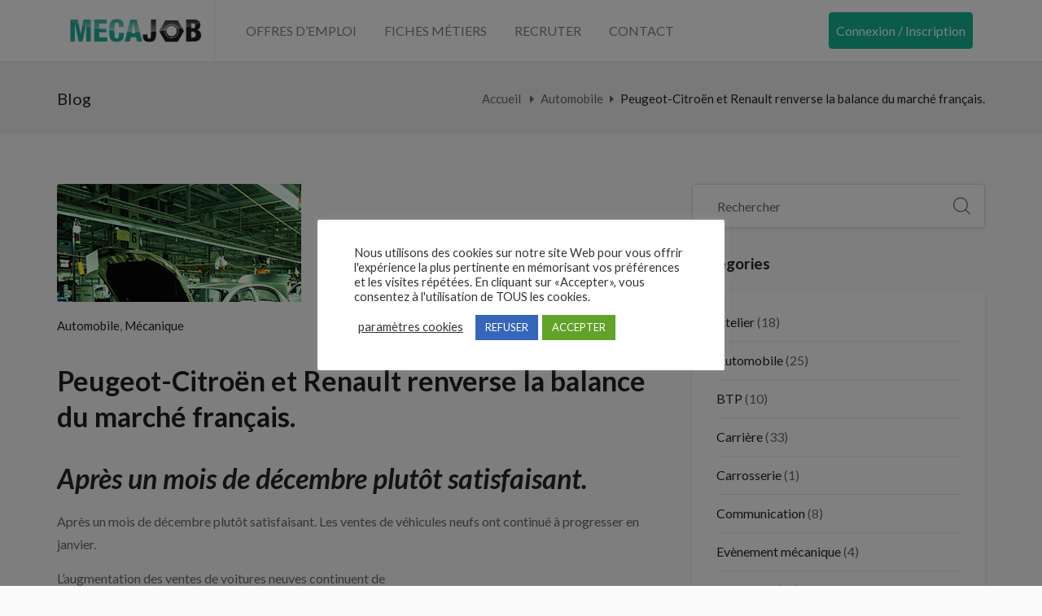

--- FILE ---
content_type: text/html; charset=UTF-8
request_url: https://www.mecajob.fr/automobile/peugeot-citroen-et-renault-renverse-la-balance-du-marche-francais/
body_size: 21434
content:
<!DOCTYPE html>
<html lang="fr-FR" class="no-js">
<head>
	<meta charset="UTF-8">
	<meta name="viewport" content="width=device-width">
	<link rel="profile" href="http://gmpg.org/xfn/11">
	<link rel="pingback" href="https://www.mecajob.fr/xmlrpc.php">

	                        <script>
                            /* You can add more configuration options to webfontloader by previously defining the WebFontConfig with your options */
                            if ( typeof WebFontConfig === "undefined" ) {
                                WebFontConfig = new Object();
                            }
                            WebFontConfig['google'] = {families: ['Lato:100,300,400,700,900,100italic,300italic,400italic,700italic,900italic&subset=latin']};

                            (function() {
                                var wf = document.createElement( 'script' );
                                wf.src = 'https://ajax.googleapis.com/ajax/libs/webfont/1.5.3/webfont.js';
                                wf.type = 'text/javascript';
                                wf.async = 'true';
                                var s = document.getElementsByTagName( 'script' )[0];
                                s.parentNode.insertBefore( wf, s );
                            })();
                        </script>
                        <meta name='robots' content='index, follow, max-image-preview:large, max-snippet:-1, max-video-preview:-1' />

	<!-- This site is optimized with the Yoast SEO plugin v26.8 - https://yoast.com/product/yoast-seo-wordpress/ -->
	<title>Peugeot-Citroën et Renault renverse la balance du marché français. - MecaJob</title><link rel="preload" as="style" href="https://fonts.googleapis.com/css?family=Roboto%3A400%2C500%2C700%2C900%7CNunito%3A400%2C600%2C700%2C800%7CRoboto%3A100%2C100italic%2C200%2C200italic%2C300%2C300italic%2C400%2C400italic%2C500%2C500italic%2C600%2C600italic%2C700%2C700italic%2C800%2C800italic%2C900%2C900italic%7CRoboto%20Slab%3A100%2C100italic%2C200%2C200italic%2C300%2C300italic%2C400%2C400italic%2C500%2C500italic%2C600%2C600italic%2C700%2C700italic%2C800%2C800italic%2C900%2C900italic&#038;subset=latin%2Clatin-ext&#038;display=swap" /><link rel="stylesheet" href="https://fonts.googleapis.com/css?family=Roboto%3A400%2C500%2C700%2C900%7CNunito%3A400%2C600%2C700%2C800%7CRoboto%3A100%2C100italic%2C200%2C200italic%2C300%2C300italic%2C400%2C400italic%2C500%2C500italic%2C600%2C600italic%2C700%2C700italic%2C800%2C800italic%2C900%2C900italic%7CRoboto%20Slab%3A100%2C100italic%2C200%2C200italic%2C300%2C300italic%2C400%2C400italic%2C500%2C500italic%2C600%2C600italic%2C700%2C700italic%2C800%2C800italic%2C900%2C900italic&#038;subset=latin%2Clatin-ext&#038;display=swap" media="print" onload="this.media='all'" /><noscript><link rel="stylesheet" href="https://fonts.googleapis.com/css?family=Roboto%3A400%2C500%2C700%2C900%7CNunito%3A400%2C600%2C700%2C800%7CRoboto%3A100%2C100italic%2C200%2C200italic%2C300%2C300italic%2C400%2C400italic%2C500%2C500italic%2C600%2C600italic%2C700%2C700italic%2C800%2C800italic%2C900%2C900italic%7CRoboto%20Slab%3A100%2C100italic%2C200%2C200italic%2C300%2C300italic%2C400%2C400italic%2C500%2C500italic%2C600%2C600italic%2C700%2C700italic%2C800%2C800italic%2C900%2C900italic&#038;subset=latin%2Clatin-ext&#038;display=swap" /></noscript><link rel="stylesheet" href="https://www.mecajob.fr/wp-content/cache/min/2/833009ca1d31a66facc64198b8437044.css" media="all" data-minify="1" />
	<link rel="canonical" href="https://www.mecajob.fr/automobile/peugeot-citroen-et-renault-renverse-la-balance-du-marche-francais/" />
	<meta property="og:locale" content="fr_FR" />
	<meta property="og:type" content="article" />
	<meta property="og:title" content="Peugeot-Citroën et Renault renverse la balance du marché français. - MecaJob" />
	<meta property="og:description" content="Après un mois de décembre plutôt satisfaisant. Après un mois de décembre plutôt satisfaisant. Les ventes de véhicules neufs ont continué à progresser en janvier. L&rsquo;augmentation des ventes de voitures neuves continuent de progresser en France. Après un mois de décembre positif (+9.4%), ces ventes ont encore augmenté en janvier de 0.5%. Une hausse à [&hellip;]" />
	<meta property="og:url" content="https://www.mecajob.fr/automobile/peugeot-citroen-et-renault-renverse-la-balance-du-marche-francais/" />
	<meta property="og:site_name" content="MecaJob" />
	<meta property="article:published_time" content="2014-02-03T10:43:11+00:00" />
	<meta property="article:modified_time" content="2020-05-12T16:17:24+00:00" />
	<meta property="og:image" content="https://www.mecajob.fr/wp-content/uploads/2/2020/02/pcr.png" />
	<meta property="og:image:width" content="300" />
	<meta property="og:image:height" content="300" />
	<meta property="og:image:type" content="image/png" />
	<meta name="author" content="jeanbauche" />
	<meta name="twitter:card" content="summary_large_image" />
	<script type="application/ld+json" class="yoast-schema-graph">{"@context":"https://schema.org","@graph":[{"@type":"Article","@id":"https://www.mecajob.fr/automobile/peugeot-citroen-et-renault-renverse-la-balance-du-marche-francais/#article","isPartOf":{"@id":"https://www.mecajob.fr/automobile/peugeot-citroen-et-renault-renverse-la-balance-du-marche-francais/"},"author":{"name":"jeanbauche","@id":"https://www.mecajob.fr/#/schema/person/0cfa0e539ba68192d1aa17c47a86155d"},"headline":"Peugeot-Citroën et Renault renverse la balance du marché français.","datePublished":"2014-02-03T10:43:11+00:00","dateModified":"2020-05-12T16:17:24+00:00","mainEntityOfPage":{"@id":"https://www.mecajob.fr/automobile/peugeot-citroen-et-renault-renverse-la-balance-du-marche-francais/"},"wordCount":264,"publisher":{"@id":"https://www.mecajob.fr/#organization"},"image":{"@id":"https://www.mecajob.fr/automobile/peugeot-citroen-et-renault-renverse-la-balance-du-marche-francais/#primaryimage"},"thumbnailUrl":"https://www.mecajob.fr/wp-content/uploads/2/2020/02/pcr.png","articleSection":["Automobile","Mécanique"],"inLanguage":"fr-FR"},{"@type":"WebPage","@id":"https://www.mecajob.fr/automobile/peugeot-citroen-et-renault-renverse-la-balance-du-marche-francais/","url":"https://www.mecajob.fr/automobile/peugeot-citroen-et-renault-renverse-la-balance-du-marche-francais/","name":"Peugeot-Citroën et Renault renverse la balance du marché français. - MecaJob","isPartOf":{"@id":"https://www.mecajob.fr/#website"},"primaryImageOfPage":{"@id":"https://www.mecajob.fr/automobile/peugeot-citroen-et-renault-renverse-la-balance-du-marche-francais/#primaryimage"},"image":{"@id":"https://www.mecajob.fr/automobile/peugeot-citroen-et-renault-renverse-la-balance-du-marche-francais/#primaryimage"},"thumbnailUrl":"https://www.mecajob.fr/wp-content/uploads/2/2020/02/pcr.png","datePublished":"2014-02-03T10:43:11+00:00","dateModified":"2020-05-12T16:17:24+00:00","breadcrumb":{"@id":"https://www.mecajob.fr/automobile/peugeot-citroen-et-renault-renverse-la-balance-du-marche-francais/#breadcrumb"},"inLanguage":"fr-FR","potentialAction":[{"@type":"ReadAction","target":["https://www.mecajob.fr/automobile/peugeot-citroen-et-renault-renverse-la-balance-du-marche-francais/"]}]},{"@type":"ImageObject","inLanguage":"fr-FR","@id":"https://www.mecajob.fr/automobile/peugeot-citroen-et-renault-renverse-la-balance-du-marche-francais/#primaryimage","url":"https://www.mecajob.fr/wp-content/uploads/2/2020/02/pcr.png","contentUrl":"https://www.mecajob.fr/wp-content/uploads/2/2020/02/pcr.png","width":300,"height":300},{"@type":"BreadcrumbList","@id":"https://www.mecajob.fr/automobile/peugeot-citroen-et-renault-renverse-la-balance-du-marche-francais/#breadcrumb","itemListElement":[{"@type":"ListItem","position":1,"name":"Accueil","item":"https://www.mecajob.fr/"},{"@type":"ListItem","position":2,"name":"Actualités","item":"https://www.mecajob.fr/actualites-emploi-mecaniques/"},{"@type":"ListItem","position":3,"name":"Peugeot-Citroën et Renault renverse la balance du marché français."}]},{"@type":"WebSite","@id":"https://www.mecajob.fr/#website","url":"https://www.mecajob.fr/","name":"MecaJob","description":"","publisher":{"@id":"https://www.mecajob.fr/#organization"},"potentialAction":[{"@type":"SearchAction","target":{"@type":"EntryPoint","urlTemplate":"https://www.mecajob.fr/?s={search_term_string}"},"query-input":{"@type":"PropertyValueSpecification","valueRequired":true,"valueName":"search_term_string"}}],"inLanguage":"fr-FR"},{"@type":"Organization","@id":"https://www.mecajob.fr/#organization","name":"Mecajob emploi mecanique","url":"https://www.mecajob.fr/","logo":{"@type":"ImageObject","inLanguage":"fr-FR","@id":"https://www.mecajob.fr/#/schema/logo/image/","url":"https://www.mecajob.fr/wp-content/uploads/2/2020/01/mecajob-logo-white.png","contentUrl":"https://www.mecajob.fr/wp-content/uploads/2/2020/01/mecajob-logo-white.png","width":500,"height":90,"caption":"Mecajob emploi mecanique"},"image":{"@id":"https://www.mecajob.fr/#/schema/logo/image/"}},{"@type":"Person","@id":"https://www.mecajob.fr/#/schema/person/0cfa0e539ba68192d1aa17c47a86155d","name":"jeanbauche","image":{"@type":"ImageObject","inLanguage":"fr-FR","@id":"https://www.mecajob.fr/#/schema/person/image/","url":"https://secure.gravatar.com/avatar/a596566ca9d4e2484a05f12ac977982a3062589f5fb5436899d3cde2a9aed3a2?s=96&d=mm&r=g","contentUrl":"https://secure.gravatar.com/avatar/a596566ca9d4e2484a05f12ac977982a3062589f5fb5436899d3cde2a9aed3a2?s=96&d=mm&r=g","caption":"jeanbauche"}}]}</script>
	<!-- / Yoast SEO plugin. -->


<link rel='dns-prefetch' href='//www.google.com' />
<link rel='dns-prefetch' href='//fonts.googleapis.com' />
<link href='https://fonts.gstatic.com' crossorigin rel='preconnect' />
<link rel="alternate" type="application/rss+xml" title="MecaJob &raquo; Flux" href="https://www.mecajob.fr/feed/" />
<link rel="alternate" type="application/rss+xml" title="MecaJob &raquo; Flux des commentaires" href="https://www.mecajob.fr/comments/feed/" />
<link rel="alternate" title="oEmbed (JSON)" type="application/json+oembed" href="https://www.mecajob.fr/wp-json/oembed/1.0/embed?url=https%3A%2F%2Fwww.mecajob.fr%2Fautomobile%2Fpeugeot-citroen-et-renault-renverse-la-balance-du-marche-francais%2F" />
<link rel="alternate" title="oEmbed (XML)" type="text/xml+oembed" href="https://www.mecajob.fr/wp-json/oembed/1.0/embed?url=https%3A%2F%2Fwww.mecajob.fr%2Fautomobile%2Fpeugeot-citroen-et-renault-renverse-la-balance-du-marche-francais%2F&#038;format=xml" />
<style id='wp-img-auto-sizes-contain-inline-css' type='text/css'>
img:is([sizes=auto i],[sizes^="auto," i]){contain-intrinsic-size:3000px 1500px}
/*# sourceURL=wp-img-auto-sizes-contain-inline-css */
</style>

<style id='wp-emoji-styles-inline-css' type='text/css'>

	img.wp-smiley, img.emoji {
		display: inline !important;
		border: none !important;
		box-shadow: none !important;
		height: 1em !important;
		width: 1em !important;
		margin: 0 0.07em !important;
		vertical-align: -0.1em !important;
		background: none !important;
		padding: 0 !important;
	}
/*# sourceURL=wp-emoji-styles-inline-css */
</style>


<style id='admin-bar-inline-css' type='text/css'>

    /* Hide CanvasJS credits for P404 charts specifically */
    #p404RedirectChart .canvasjs-chart-credit {
        display: none !important;
    }
    
    #p404RedirectChart canvas {
        border-radius: 6px;
    }

    .p404-redirect-adminbar-weekly-title {
        font-weight: bold;
        font-size: 14px;
        color: #fff;
        margin-bottom: 6px;
    }

    #wpadminbar #wp-admin-bar-p404_free_top_button .ab-icon:before {
        content: "\f103";
        color: #dc3545;
        top: 3px;
    }
    
    #wp-admin-bar-p404_free_top_button .ab-item {
        min-width: 80px !important;
        padding: 0px !important;
    }
    
    /* Ensure proper positioning and z-index for P404 dropdown */
    .p404-redirect-adminbar-dropdown-wrap { 
        min-width: 0; 
        padding: 0;
        position: static !important;
    }
    
    #wpadminbar #wp-admin-bar-p404_free_top_button_dropdown {
        position: static !important;
    }
    
    #wpadminbar #wp-admin-bar-p404_free_top_button_dropdown .ab-item {
        padding: 0 !important;
        margin: 0 !important;
    }
    
    .p404-redirect-dropdown-container {
        min-width: 340px;
        padding: 18px 18px 12px 18px;
        background: #23282d !important;
        color: #fff;
        border-radius: 12px;
        box-shadow: 0 8px 32px rgba(0,0,0,0.25);
        margin-top: 10px;
        position: relative !important;
        z-index: 999999 !important;
        display: block !important;
        border: 1px solid #444;
    }
    
    /* Ensure P404 dropdown appears on hover */
    #wpadminbar #wp-admin-bar-p404_free_top_button .p404-redirect-dropdown-container { 
        display: none !important;
    }
    
    #wpadminbar #wp-admin-bar-p404_free_top_button:hover .p404-redirect-dropdown-container { 
        display: block !important;
    }
    
    #wpadminbar #wp-admin-bar-p404_free_top_button:hover #wp-admin-bar-p404_free_top_button_dropdown .p404-redirect-dropdown-container {
        display: block !important;
    }
    
    .p404-redirect-card {
        background: #2c3338;
        border-radius: 8px;
        padding: 18px 18px 12px 18px;
        box-shadow: 0 2px 8px rgba(0,0,0,0.07);
        display: flex;
        flex-direction: column;
        align-items: flex-start;
        border: 1px solid #444;
    }
    
    .p404-redirect-btn {
        display: inline-block;
        background: #dc3545;
        color: #fff !important;
        font-weight: bold;
        padding: 5px 22px;
        border-radius: 8px;
        text-decoration: none;
        font-size: 17px;
        transition: background 0.2s, box-shadow 0.2s;
        margin-top: 8px;
        box-shadow: 0 2px 8px rgba(220,53,69,0.15);
        text-align: center;
        line-height: 1.6;
    }
    
    .p404-redirect-btn:hover {
        background: #c82333;
        color: #fff !important;
        box-shadow: 0 4px 16px rgba(220,53,69,0.25);
    }
    
    /* Prevent conflicts with other admin bar dropdowns */
    #wpadminbar .ab-top-menu > li:hover > .ab-item,
    #wpadminbar .ab-top-menu > li.hover > .ab-item {
        z-index: auto;
    }
    
    #wpadminbar #wp-admin-bar-p404_free_top_button:hover > .ab-item {
        z-index: 999998 !important;
    }
    
/*# sourceURL=admin-bar-inline-css */
</style>




<link rel='stylesheet' id='woocommerce-smallscreen-css' href='https://www.mecajob.fr/wp-content/plugins/woocommerce/assets/css/woocommerce-smallscreen.css?ver=8.7.0' type='text/css' media='only screen and (max-width: 768px)' />

<style id='woocommerce-inline-inline-css' type='text/css'>
.woocommerce form .form-row .required { visibility: visible; }
/*# sourceURL=woocommerce-inline-inline-css */
</style>

















<style id='careerup-template-inline-css' type='text/css'>
/* Main Font */.btn,body{font-family:  'Lato', sans-serif;}/* Heading Font */h1, h2, h3, h4, h5, h6, .filter-listing-form .form-group .heading-label, .jobs-listing-wrapper .results-count, .employers-listing-wrapper .results-count{font-family:  'Lato', sans-serif;}/* seting background main */.job-list-v5::before,.job-grid .btn-grid1::before,.skill-percents .skill-process > span,.job-applicants .inner-result > div.active,ul.page-numbers > li > span.current,ul.page-numbers > li > a:hover,ul.page-numbers > li > a:focus,.cmb-form .cmb2-checkbox-list [type="checkbox"]:checked + label::before,.contact_details,.works .number,.cmb-form .cmb2-checkbox-list [type="radio"]:checked + label::before,.woocommerce #respond input#submit.alt, .woocommerce a.button.alt, .woocommerce button.button.alt, .woocommerce input.button.alt, .woocommerce #respond input#submit, .woocommerce input.button, .woocommerce button.button, .woocommerce a.button,.product-block.grid .add-cart .added_to_cart,.product-block.grid:hover .add-cart .added_to_cart, .product-block.grid:hover .add-cart .button,.pagination > span:hover, .pagination > span.current, .pagination > a:hover, .pagination > a.current, .apus-pagination > span:hover, .apus-pagination > span.current, .apus-pagination > a:hover, .apus-pagination > a.current,.post-layout .top-image .categories-name,.my_resume_eduarea .circle,.candidate_resume_skill .progress-box .bar-fill,.candidate-list:hover .btn-theme.btn-outline,.job_maps_sidebar .map-popup .icon-wrapper::before,.btn-add-candidate-shortlist:hover, .btn-add-candidate-shortlist:focus, .btn-shortlist:hover, .btn-shortlist:focus,.job-detail-buttons .btn-apply,.map-popup .icon-wrapper::before,.map-popup .icon-wrapper,.leaflet-marker-icon > div > span::before,.leaflet-marker-icon > div > span,.filter-listing-form .button,.filter-listing-form .circle-check .list-item [type="radio"]:checked + label::before, .filter-listing-form .circle-check .list-item [type="checkbox"]:checked + label::before,.ui-slider-horizontal .ui-slider-range,.pagination > li > span:hover, .pagination > li > span.current, .pagination > li > a:hover, .pagination > li > a.current, .apus-pagination > li > span:hover, .apus-pagination > li > span.current, .apus-pagination > li > a:hover, .apus-pagination > li > a.current,.widget-features-box.style3 .item-inner:hover,.btn-outline.btn-white:active, .btn-outline.btn-white:hover,.job-list:hover .btn-add-job-shortlist,.job-list .btn-add-job-shortlist.btn-added-job-shortlist, .job-list .btn-added-job-shortlist.btn-added-job-shortlist,.widget-blogs.inner-grid-v4 .slick-carousel .slick-dots li.slick-active,.job-grid:hover .btn-theme.btn-outline,.employer-grid-v1 .open-job,.slick-carousel .slick-arrow:hover, .slick-carousel .slick-arrow:active, .slick-carousel .slick-arrow:focus,.subwoo-inner .add-cart .added_to_cart:hover, .subwoo-inner .add-cart .added_to_cart:focus, .subwoo-inner .add-cart .button:hover, .subwoo-inner .add-cart .button:focus,.candidate-grid:hover .btn-theme.btn-outline,.btn-theme.btn-outline:hover,.btn-theme.btn-outline:focus,.category-banner-inner:hover::before,.widget-features-box .number,.job-list-v1:hover .btn-theme.btn-outline,.location-banner-inner:hover::before,.slick-carousel .slick-dots li.slick-active button,.btn-theme,.bg-theme,.woocommerce .percent-sale, .woocommerce span.onsale, .tabs-v1 .nav-tabs > li > a:before, .details-product .apus-woocommerce-product-gallery-wrapper .woocommerce-product-gallery__trigger:hover, .details-product .apus-woocommerce-product-gallery-wrapper .woocommerce-product-gallery__trigger:active, .btn-readmore:before, .subwoo-inner.style2.highlight, .widget-search .btn:hover, .widget-search .btn:active, .login-form-wrapper .role-tabs li.active, .register-form .role-tabs li.active, .cmb-form .cmb-row[data-fieldtype="wp_job_board_file"] .upload-file-btn, .cmb-form .button-primary, .list-replies .user-reply .post-content,.filter-sidebar .filter-in-sidebar, .cmb-form .button-primary:hover, .cmb-form .button-primary:focus, .filter-sidebar .filter-in-sidebar:hover, .filter-sidebar .filter-in-sidebar:focus{background-color: #20af9a ;}.elementor-accordion .elementor-accordion-item .elementor-tab-title.elementor-active, .map-popup .icon-wrapper, .map-popup .icon-wrapper::before {background-color: #20af9a !important;}/* setting color */.category-section a:hover, .category-section a:focus,.category-section:hover .title-parent, .category-section:hover .number_total,.type-job,.job-grid .btn-grid1,.widget_pages a:hover, .widget_pages a:focus,.job-applicants .inner-result > div,.widget_pages .current_page_item > a,.widget_meta ul li.current-cat-parent > a, .widget_meta ul li.current-cat > a, .widget_archive ul li.current-cat-parent > a, .widget_archive ul li.current-cat > a, .widget_recent_entries ul li.current-cat-parent > a, .widget_recent_entries ul li.current-cat > a, .widget_categories ul li.current-cat-parent > a, .widget_categories ul li.current-cat > a,.list-options-action [type="radio"]:checked + label,.product-block.grid .add-cart .added_to_cart, .product-block.grid .add-cart .button,.widget_meta ul li:hover > a, .widget_archive ul li:hover > a, .widget_recent_entries ul li:hover > a, .widget_categories ul li:hover > a,.post-navigation .inner:hover, .post-navigation .inner:hover a,.my_resume_eduarea .edu_center,.job-detail-buttons .deadline-time,.employer-detail-detail .icon, .job-detail-detail .icon,.form-group-salary .from-to-wrapper,.filter-listing-form .terms-list + .toggle-filter-list,.search_distance_wrapper .search-distance-label,.widget-features-box.style3 .features-box-image,.job-list .btn-add-job-shortlist, .job-list .btn-added-job-shortlist,.btn-gradient-theme,.testimonials-item::before,.subwoo-inner .add-cart .added_to_cart, .subwoo-inner .add-cart .button,.btn-theme.btn-outline,.category-banner-inner .category-icon,.job-list-v1 .btn-theme.btn-outline,.add-fix-top,a:focus,a:hover, .filter-top-sidebar-wrapper .widget-job-search-form .trending-keywords a:focus, .filter-top-sidebar-wrapper .widget-job-search-form .trending-keywords a:hover, #jobs-google-maps .job-grid-style a:hover, #jobs-google-maps .job-grid-style a:focus, .sharing-popup .action-button:hover, .sharing-popup .action-button:focus, .sharing-popup .share-popup-box a:hover, .sharing-popup .share-popup-box a:focus, .job-single-v5 .content-job-detail .sharing-popup .share-popup-box a:hover, .job-single-v5 .content-job-detail .sharing-popup .share-popup-box a:focus, .candidate-grid .candidate-information a:not([class]):focus, .candidate-grid .candidate-information a:not([class]):hover, .tabs-v1 .nav-tabs > li.active > a, .post-layout .top-info a:hover, .post-layout .top-info a:focus, .highlight, .login-form-wrapper .role-tabs li, .register-form .role-tabs li, .topmenu-menu > li.active > a, .user-job-packaged [type="radio"]:checked + label, .list-options-action label:hover, .list-options-action label:focus{color: #20af9a;}/* setting border color */.employee-team:hover,.widget-testimonials.style3 .testimonials-item:hover,.job-list-v4:hover,.job-applicants .inner-result,.product-block.grid .add-cart .added_to_cart, .product-block.grid .add-cart .button,.product-block.grid:hover,.product-block.grid:hover .add-cart .added_to_cart, .product-block.grid:hover .add-cart .button,blockquote,.candidate-list:hover .btn-theme.btn-outline,.candidate-list:hover,.employer-list:hover,.employer-grid:hover,.btn-add-candidate-shortlist:hover, .btn-add-candidate-shortlist:focus, .btn-shortlist:hover, .btn-shortlist:focus,.job-detail-buttons .btn-apply,.ui-slider-horizontal .ui-slider-handle,.job-list:hover,.btn-outline.btn-white:active, .btn-outline.btn-white:hover,.job-list-v3:hover,.job-list .btn-add-job-shortlist, .job-list .btn-added-job-shortlist,.job-grid:hover .btn-theme.btn-outline,.job-grid:hover,.subwoo-inner .add-cart .added_to_cart:hover, .subwoo-inner .add-cart .added_to_cart:focus, .subwoo-inner .add-cart .button:hover, .subwoo-inner .add-cart .button:focus,.subwoo-inner .add-cart .added_to_cart, .subwoo-inner .add-cart .button,.candidate-grid:hover .btn-theme.btn-outline,.candidate-grid:hover,.btn-theme.btn-outline,.job-list-v1 .btn-theme.btn-outline,.job-list-v1:hover .btn-theme.btn-outline,.job-list-v1:hover,.slick-carousel .slick-dots li,.btn-theme,.border-theme, .details-product .apus-woocommerce-product-gallery-wrapper .woocommerce-product-gallery__trigger:hover, .details-product .apus-woocommerce-product-gallery-wrapper .woocommerce-product-gallery__trigger:active, .login-form-wrapper .role-tabs li, .register-form .role-tabs li{border-color: #20af9a;}.select2-container--default .select2-results__option[aria-selected="true"], .select2-container--default .select2-results__option[data-selected="true"],.subwoo-inner.highlight .add-cart .added_to_cart, .subwoo-inner.highlight .add-cart .button,.text-theme{color: #20af9a !important;}.employer-grid .featured::before,.candidate-grid .featured::before,.job-grid .featured::before{border-color: #20af9a #20af9a transparent transparent;}.woocommerce .percent-sale:before, .woocommerce span.onsale:before {border-color: #20af9a #20af9a transparent transparent;}/* seting background main */.job-detail-buttons .btn-apply:focus, .job-detail-buttons .btn-apply:hover,.filter-listing-form .button:hover,.filter-listing-form .button:focus,.btn-theme:hover,.btn-theme:focus,.btn-theme.btn-outline:hover,.btn-theme.btn-outline:focus{border-color: #f28623 ;background-color: #f28623 ;}.subwoo-inner .price{color: #20af9a;}.subwoo-inner.highlight{background-image:linear-gradient(60deg,#20af9a,#20af9a);background-image:-webkit-linear-gradient(60deg,#20af9a,#20af9a);background-image:-ms-linear-gradient(60deg,#20af9a,#20af9a);}.category-banner-inner.style2::after,.employer-grid-v1 .open-job::before,.btn-gradient-theme .btn::before,.btn-gradient-theme{background: linear-gradient(to right, #20af9a, #20af9a);background: -webkit-linear-gradient(to right, #20af9a, #20af9a);background: -ms-linear-gradient(to right, #20af9a, #20af9a);background: -o-linear-gradient(to right, #20af9a, #20af9a);}#apus-header-mobile {background-color: #20af9a;}
/*# sourceURL=careerup-template-inline-css */
</style>



<script type="text/template" id="tmpl-variation-template">
	<div class="woocommerce-variation-description">{{{ data.variation.variation_description }}}</div>
	<div class="woocommerce-variation-price">{{{ data.variation.price_html }}}</div>
	<div class="woocommerce-variation-availability">{{{ data.variation.availability_html }}}</div>
</script>
<script type="text/template" id="tmpl-unavailable-variation-template">
	<p>Sorry, this product is unavailable. Please choose a different combination.</p>
</script>
<script type="text/javascript" src="https://www.mecajob.fr/wp-includes/js/jquery/jquery.min.js?ver=3.7.1" id="jquery-core-js"></script>
<script type="text/javascript" src="https://www.mecajob.fr/wp-includes/js/jquery/jquery-migrate.min.js?ver=3.4.1" id="jquery-migrate-js"></script>
<script type="text/javascript" src="https://www.mecajob.fr/wp-content/themes/careerup/js/SmoothScroll.js?ver=1" id="SmoothScroll-js"></script>
<script type="text/javascript" id="cookie-law-info-js-extra">
/* <![CDATA[ */
var Cli_Data = {"nn_cookie_ids":["cookielawinfo-checkbox-publicite","cookielawinfo-checkbox-autres","cookielawinfo-checkbox-necessaires","wordpress_155dadece23fd2be9d095f90eadb42f9","wordpress_sec_155dadece23fd2be9d095f90eadb42f9","wordpress_logged_in_155dadece23fd2be9d095f90eadb42f9","wp-settings-0","wp-settings-time-0","wordpressuser_155dadece23fd2be9d095f90eadb42f9","wordpresspass_155dadece23fd2be9d095f90eadb42f9","wp-postpass_155dadece23fd2be9d095f90eadb42f9","PHPSESSID","cookielawinfo-checkbox-statistiques","cookielawinfo-checkbox-performance","wordpress_test_cookie","_ga","_gid","_gat","cookielawinfo-checkbox-fonctionnels"],"cookielist":[],"non_necessary_cookies":{"performance":["_gat"]},"ccpaEnabled":"","ccpaRegionBased":"","ccpaBarEnabled":"","strictlyEnabled":["necessary","obligatoire"],"ccpaType":"gdpr","js_blocking":"","custom_integration":"","triggerDomRefresh":"","secure_cookies":""};
var cli_cookiebar_settings = {"animate_speed_hide":"500","animate_speed_show":"500","background":"#FFF","border":"#b1a6a6c2","border_on":"","button_1_button_colour":"#61a229","button_1_button_hover":"#4e8221","button_1_link_colour":"#fff","button_1_as_button":"1","button_1_new_win":"","button_2_button_colour":"#333","button_2_button_hover":"#292929","button_2_link_colour":"#444","button_2_as_button":"","button_2_hidebar":"","button_3_button_colour":"#3566bb","button_3_button_hover":"#2a5296","button_3_link_colour":"#fff","button_3_as_button":"1","button_3_new_win":"","button_4_button_colour":"#000","button_4_button_hover":"#000000","button_4_link_colour":"#333333","button_4_as_button":"","button_7_button_colour":"#61a229","button_7_button_hover":"#4e8221","button_7_link_colour":"#fff","button_7_as_button":"1","button_7_new_win":"","font_family":"inherit","header_fix":"","notify_animate_hide":"1","notify_animate_show":"","notify_div_id":"#cookie-law-info-bar","notify_position_horizontal":"left","notify_position_vertical":"bottom","scroll_close":"","scroll_close_reload":"","accept_close_reload":"","reject_close_reload":"","showagain_tab":"1","showagain_background":"#fff","showagain_border":"#000","showagain_div_id":"#cookie-law-info-again","showagain_x_position":"20px","text":"#333333","show_once_yn":"","show_once":"10000","logging_on":"","as_popup":"","popup_overlay":"1","bar_heading_text":"","cookie_bar_as":"popup","popup_showagain_position":"bottom-right","widget_position":"left"};
var log_object = {"ajax_url":"https://www.mecajob.fr/wp-admin/admin-ajax.php"};
//# sourceURL=cookie-law-info-js-extra
/* ]]> */
</script>
<script type="text/javascript" src="https://www.mecajob.fr/wp-content/plugins/cookie-law-info/legacy/public/js/cookie-law-info-public.js?ver=3.3.9.1" id="cookie-law-info-js"></script>
<script type="text/javascript" id="extct-inline-js-after">
/* <![CDATA[ */
(function(){
  var ajaxUrl = 'https://www.mecajob.fr/wp-admin/admin-ajax.php';
  var nonce = '18776d709b';
  var observerStarted = false;
  var fallbackIntervalId = null;

  function isElement(node){
    return !!(node && node.nodeType === 1);
  }

  function getObserveTarget(){
    if (isElement(document.body)) return document.body;
    if (isElement(document.documentElement)) return document.documentElement;
    return null;
  }

  function shouldTrackHref(href){
    if(!href) return false;
    try{ href = href.toLowerCase(); }catch(e){ return false; }
    return href.indexOf('xtramile') !== -1; // only track links containing gouv.fr
  }

  function sendData(pageUrl, href, ua){
    var form = new FormData();
    form.append('action','extct_click');
    form.append('page_url', pageUrl);
    form.append('anchor_href', href);
    form.append('ua', ua);
    form.append('nonce', nonce);

    try{
      if(navigator.sendBeacon){
        navigator.sendBeacon(ajaxUrl, form);
        return;
      }
    }catch(e){}

    fetch(ajaxUrl, { method: 'POST', body: form, keepalive: true }).catch(function(){});
  }

  function onClick(e){
    var el = e.currentTarget;
    var href = el.getAttribute('href');
    if(!shouldTrackHref(href)) return; // only track gouv.fr

    var pageUrl = window.location.href;
    var ua = navigator.userAgent || '';
    sendData(pageUrl, href, ua);
    // IMPORTANT: do not change default behavior, do not alter targets
  }

  function bind(){
    var nodes = document.querySelectorAll('a.btn.btn-apply.btn-apply-job-external');
    for (var i=0; i<nodes.length; i++){
      var n = nodes[i];
      if(!n.dataset.extctBound){
        n.addEventListener('click', onClick, false);
        n.dataset.extctBound = '1';
      }
    }
  }

  function startObserver(){
    if (observerStarted) return;
    var target = getObserveTarget();
    if (!target){
      // Try again on next animation frame until target exists
      if (typeof window.requestAnimationFrame === 'function'){
        window.requestAnimationFrame(startObserver);
      } else {
        setTimeout(startObserver, 50);
      }
      return;
    }

    bind(); // initial bind when DOM root exists

    if (typeof MutationObserver === 'undefined'){
      // Fallback: periodic re-bind if observer API not available
      if (!fallbackIntervalId){
        fallbackIntervalId = setInterval(bind, 1000);
      }
      observerStarted = true;
      return;
    }

    try{
      var obs = new MutationObserver(function(){ bind(); });
      obs.observe(target, { childList: true, subtree: true });
      observerStarted = true;
    } catch(err){
      // As a last resort, use periodic re-bind
      if (!fallbackIntervalId){
        fallbackIntervalId = setInterval(bind, 1000);
      }
    }
  }

  if(document.readyState === 'loading'){
    document.addEventListener('DOMContentLoaded', startObserver);
  } else {
    startObserver();
  }
})();
//# sourceURL=extct-inline-js-after
/* ]]> */
</script>
<script type="text/javascript" src="https://www.mecajob.fr/wp-content/plugins/woocommerce/assets/js/jquery-blockui/jquery.blockUI.min.js?ver=2.7.0-wc.8.7.0" id="jquery-blockui-js" defer="defer" data-wp-strategy="defer"></script>
<script type="text/javascript" id="wc-add-to-cart-js-extra">
/* <![CDATA[ */
var wc_add_to_cart_params = {"ajax_url":"/wp-admin/admin-ajax.php","wc_ajax_url":"/?wc-ajax=%%endpoint%%","i18n_view_cart":"View cart","cart_url":"https://www.mecajob.fr/panier-2/","is_cart":"","cart_redirect_after_add":"yes"};
//# sourceURL=wc-add-to-cart-js-extra
/* ]]> */
</script>
<script type="text/javascript" src="https://www.mecajob.fr/wp-content/plugins/woocommerce/assets/js/frontend/add-to-cart.min.js?ver=8.7.0" id="wc-add-to-cart-js" defer="defer" data-wp-strategy="defer"></script>
<script type="text/javascript" src="https://www.mecajob.fr/wp-content/plugins/woocommerce/assets/js/js-cookie/js.cookie.min.js?ver=2.1.4-wc.8.7.0" id="js-cookie-js" defer="defer" data-wp-strategy="defer"></script>
<script type="text/javascript" id="woocommerce-js-extra">
/* <![CDATA[ */
var woocommerce_params = {"ajax_url":"/wp-admin/admin-ajax.php","wc_ajax_url":"/?wc-ajax=%%endpoint%%"};
//# sourceURL=woocommerce-js-extra
/* ]]> */
</script>
<script type="text/javascript" src="https://www.mecajob.fr/wp-content/plugins/woocommerce/assets/js/frontend/woocommerce.min.js?ver=8.7.0" id="woocommerce-js" defer="defer" data-wp-strategy="defer"></script>
<script type="text/javascript" src="https://www.mecajob.fr/wp-includes/js/underscore.min.js?ver=1.13.7" id="underscore-js"></script>
<script type="text/javascript" id="wp-util-js-extra">
/* <![CDATA[ */
var _wpUtilSettings = {"ajax":{"url":"/wp-admin/admin-ajax.php"}};
//# sourceURL=wp-util-js-extra
/* ]]> */
</script>
<script type="text/javascript" src="https://www.mecajob.fr/wp-includes/js/wp-util.min.js?ver=6.9" id="wp-util-js"></script>
<script type="text/javascript" id="wc-add-to-cart-variation-js-extra">
/* <![CDATA[ */
var wc_add_to_cart_variation_params = {"wc_ajax_url":"/?wc-ajax=%%endpoint%%","i18n_no_matching_variations_text":"Sorry, no products matched your selection. Please choose a different combination.","i18n_make_a_selection_text":"Please select some product options before adding this product to your cart.","i18n_unavailable_text":"Sorry, this product is unavailable. Please choose a different combination."};
//# sourceURL=wc-add-to-cart-variation-js-extra
/* ]]> */
</script>
<script type="text/javascript" src="https://www.mecajob.fr/wp-content/plugins/woocommerce/assets/js/frontend/add-to-cart-variation.min.js?ver=8.7.0" id="wc-add-to-cart-variation-js" defer="defer" data-wp-strategy="defer"></script>
<script type="text/javascript" id="wdp_deals-js-extra">
/* <![CDATA[ */
var script_data = {"ajaxurl":"https://www.mecajob.fr/wp-admin/admin-ajax.php","js_init_trigger":""};
//# sourceURL=wdp_deals-js-extra
/* ]]> */
</script>
<script type="text/javascript" src="https://www.mecajob.fr/wp-content/plugins/advanced-dynamic-pricing-for-woocommerce/BaseVersion/assets/js/frontend.js?ver=4.7.0" id="wdp_deals-js"></script>
<link rel="https://api.w.org/" href="https://www.mecajob.fr/wp-json/" /><link rel="alternate" title="JSON" type="application/json" href="https://www.mecajob.fr/wp-json/wp/v2/posts/2530" /><link rel="EditURI" type="application/rsd+xml" title="RSD" href="https://www.mecajob.fr/xmlrpc.php?rsd" />
<meta name="generator" content="WordPress 6.9" />
<meta name="generator" content="WooCommerce 8.7.0" />
<link rel='shortlink' href='https://www.mecajob.fr/?p=2530' />

		<!-- GA Google Analytics @ https://m0n.co/ga -->
		<script async src="https://www.googletagmanager.com/gtag/js?id=G-6ZTRHWSBG7"></script>
		<script>
			window.dataLayer = window.dataLayer || [];
			function gtag(){dataLayer.push(arguments);}
			gtag('js', new Date());
			gtag('config', 'G-6ZTRHWSBG7');
		</script>

		<noscript><style>.woocommerce-product-gallery{ opacity: 1 !important; }</style></noscript>
	<meta name="generator" content="Elementor 3.14.1; features: a11y_improvements, additional_custom_breakpoints; settings: css_print_method-external, google_font-enabled, font_display-auto">
        <style type="text/css">
            .wdp_bulk_table_content .wdp_pricing_table_caption { color: #6d6d6d ! important} .wdp_bulk_table_content table thead td { color: #6d6d6d ! important} .wdp_bulk_table_content table thead td { background-color: #efefef ! important} .wdp_bulk_table_content table tbody td { color: #6d6d6d ! important} .wdp_bulk_table_content table tbody td { background-color: #ffffff ! important} .wdp_bulk_table_content .wdp_pricing_table_footer { color: #6d6d6d ! important}        </style>
        <link rel="icon" href="https://www.mecajob.fr/wp-content/uploads/2/2020/04/cropped-favicon-32x32.png" sizes="32x32" />
<link rel="icon" href="https://www.mecajob.fr/wp-content/uploads/2/2020/04/cropped-favicon-192x192.png" sizes="192x192" />
<link rel="apple-touch-icon" href="https://www.mecajob.fr/wp-content/uploads/2/2020/04/cropped-favicon-180x180.png" />
<meta name="msapplication-TileImage" content="https://www.mecajob.fr/wp-content/uploads/2/2020/04/cropped-favicon-270x270.png" />


<link rel='stylesheet' id='elementor-post-335-css' href='https://www.mecajob.fr/wp-content/uploads/2/elementor/css/post-335.css?ver=1768141284' type='text/css' media='all' />
<link rel='stylesheet' id='elementor-post-458-css' href='https://www.mecajob.fr/wp-content/uploads/2/elementor/css/post-458.css?ver=1768141285' type='text/css' media='all' />



<link rel='stylesheet' id='elementor-post-3141-css' href='https://www.mecajob.fr/wp-content/uploads/2/elementor/css/post-3141.css?ver=1768140487' type='text/css' media='all' />



</head>
<body class="wp-singular post-template-default single single-post postid-2530 single-format-standard wp-theme-careerup wp-child-theme-careerup-child theme-careerup woocommerce-no-js apus-body-loading body-footer-mobile elementor-default elementor-kit-3141">
	<div class="apus-page-loading">
        <div class="apus-loader-inner" style="background-image: url(&#039;https://www.mecajob.fr/wp-content/uploads/2/2019/04/preloader.gif&#039;)"></div>
    </div>
<div id="wrapper-container" class="wrapper-container">
	
	
	<nav id="navbar-offcanvas" class="navbar" role="navigation">
    <ul>
        <li id="menu-item-1648" class="menu-item-1648"><a href="https://www.mecajob.fr/offres-emploi-mecanique/">OFFRES D&rsquo;EMPLOI</a></li>
<li id="menu-item-64696" class="menu-item-64696"><a href="https://www.mecajob.fr/fiches-metiers-mecanique/">FICHES MÉTIERS</a></li>
<li id="menu-item-93804" class="menu-item-93804"><a href="https://www.mecajob.fr/prestations-et-tarifs/">RECRUTER</a></li>
<li id="menu-item-1811" class="menu-item-1811"><a href="https://www.mecajob.fr/contact/">CONTACT</a></li>
        
    </ul>
</nav>	<div id="apus-header-mobile" class="header-mobile hidden-lg clearfix">    
    <div class="container">
        <div class="row">
            <div class="flex-middle">
                <div class="col-xs-8">
                                                                <div class="logo">
                            <a href="https://www.mecajob.fr/" >
                                <img src="https://www.mecajob.fr/wp-content/uploads/2/2020/01/mecajob-logo-white.png" alt="MecaJob">
                            </a>
                        </div>
                                    </div>
                <div class="col-xs-4 ali-right">
                    <a href="#navbar-offcanvas" class="btn btn-theme btn-showmenu pull-right">
                        <i class="ti-align-left"></i>
                    </a>
                                                    <div class="top-wrapper-menu pull-right">
                                    <a class="drop-dow btn-menu-account" href="https://www.mecajob.fr/connexion-inscription/">
                                        <i class="ti-user"></i>
                                    </a>
                                </div>
                                            
                </div>
            </div>
        </div>
    </div>
</div>
	<div id="apus-header" class="apus-header visible-lg header-6-335"><div class="main-sticky-header-wrapper"><div class="main-sticky-header">		<div data-elementor-type="wp-post" data-elementor-id="335" class="elementor elementor-335" data-elementor-post-type="apus_header">
						<div class="elementor-inner">
				<div class="elementor-section-wrap">
									<section class="elementor-section elementor-top-section elementor-element elementor-element-4e9e593 elementor-section-stretched elementor-section-content-middle elementor-section-boxed elementor-section-height-default elementor-section-height-default" data-id="4e9e593" data-element_type="section" data-settings="{&quot;stretch_section&quot;:&quot;section-stretched&quot;,&quot;background_background&quot;:&quot;classic&quot;}">
						<div class="elementor-container elementor-column-gap-extended">
							<div class="elementor-row">
					<div class="elementor-column elementor-col-16 elementor-top-column elementor-element elementor-element-6da4d52" data-id="6da4d52" data-element_type="column" data-settings="{&quot;background_background&quot;:&quot;classic&quot;}">
			<div class="elementor-column-wrap elementor-element-populated">
							<div class="elementor-widget-wrap">
						<div class="elementor-element elementor-element-3ce5b55 elementor-widget elementor-widget-careerup_logo" data-id="3ce5b55" data-element_type="widget" data-widget_type="careerup_logo.default">
				<div class="elementor-widget-container">
			        <div class="logo ">
            <a href="https://www.mecajob.fr/" >
                <img width="500" height="90" src="https://www.mecajob.fr/wp-content/uploads/2/2019/04/mecajob.png" class="attachment-large size-large wp-image-1652" alt="" decoding="async" srcset="https://www.mecajob.fr/wp-content/uploads/2/2019/04/mecajob.png 500w, https://www.mecajob.fr/wp-content/uploads/2/2019/04/mecajob-300x54.png 300w" sizes="(max-width: 500px) 100vw, 500px" />            </a>
        </div>
        		</div>
				</div>
						</div>
					</div>
		</div>
				<div class="elementor-column elementor-col-66 elementor-top-column elementor-element elementor-element-31d8d9e" data-id="31d8d9e" data-element_type="column">
			<div class="elementor-column-wrap elementor-element-populated">
							<div class="elementor-widget-wrap">
						<div class="elementor-element elementor-element-5fb48ee elementor-widget elementor-widget-careerup_primary_menu" data-id="5fb48ee" data-element_type="widget" data-widget_type="careerup_primary_menu.default">
				<div class="elementor-widget-container">
			            <div class="main-menu menu-left ">
                <nav data-duration="400" class="apus-megamenu slide animate navbar p-static" role="navigation">
                <div class="collapse navbar-collapse no-padding"><ul id="primary-menu" class="nav navbar-nav megamenu effect1"><li class="menu-item menu-item-type-post_type menu-item-object-page menu-item-1648 aligned-left"><a href="https://www.mecajob.fr/offres-emploi-mecanique/">OFFRES D&rsquo;EMPLOI</a></li>
<li class="menu-item menu-item-type-post_type menu-item-object-page menu-item-64696 aligned-left"><a href="https://www.mecajob.fr/fiches-metiers-mecanique/">FICHES MÉTIERS</a></li>
<li class="menu-item menu-item-type-post_type menu-item-object-page menu-item-93804 aligned-left"><a href="https://www.mecajob.fr/prestations-et-tarifs/">RECRUTER</a></li>
<li class="menu-item menu-item-type-post_type menu-item-object-page menu-item-1811 aligned-left"><a href="https://www.mecajob.fr/contact/">CONTACT</a></li>
</ul></div>                </nav>
            </div>
            		</div>
				</div>
						</div>
					</div>
		</div>
				<div class="elementor-column elementor-col-16 elementor-top-column elementor-element elementor-element-8ef7190 horizontal-column" data-id="8ef7190" data-element_type="column">
			<div class="elementor-column-wrap elementor-element-populated">
							<div class="elementor-widget-wrap">
						<div class="elementor-element elementor-element-383048b pull-right elementor-widget elementor-widget-careerup_user_info" data-id="383048b" data-element_type="widget" data-widget_type="careerup_user_info.default">
				<div class="elementor-widget-container">
			            <div class="top-wrapper-menu  pull-right">
                <a class="btn btn-theme btn-login login" href="https://www.mecajob.fr/connexion-inscription/" title="Se connecter">Connexion / Inscription                </a>
            </div>
        		</div>
				</div>
						</div>
					</div>
		</div>
								</div>
					</div>
		</section>
									</div>
			</div>
					</div>
		</div></div></div>	<div id="apus-main-content"><section id="apus-breadscrumb" class="breadcrumb-page apus-breadscrumb "><div class="container"><div class="wrapper-breads"><div class="wrapper-breads-inner"><div class="breadscrumb-inner flex-middle-sm"><h2 class="bread-title">Blog</h2><ol class="breadcrumb ali-right"><li><a href="https://www.mecajob.fr">Accueil</a>  </li> <li><a href="https://www.mecajob.fr/category/automobile/">Automobile</a></li><li><span class="active">Peugeot-Citroën et Renault renverse la balance du marché français.</span></li></ol></div></div></div></div></section><section id="main-container" class="main-content container inner">
		<div class="row">
		
		<div id="main-content" class="col-xs-12 col-md-8 col-sm-12 col-xs-12">
			<div id="primary" class="content-area">
				<div id="content" class="site-content detail-post" role="main">
					<article id="post-2530" class="post-2530 post type-post status-publish format-standard has-post-thumbnail hentry category-automobile category-actualites-mecaniques">
    
    <div class="post-layout detail-top">
                    <div class="top-image">
                <div class="entry-thumb ">
                    <div class="post-thumbnail"><div class="image-wrapper"><img width="300" height="300" src="https://www.mecajob.fr/wp-content/uploads/2/2020/02/pcr.png" class="attachment-full size-full" alt="" srcset="https://www.mecajob.fr/wp-content/uploads/2/2020/02/pcr.png 300w, https://www.mecajob.fr/wp-content/uploads/2/2020/02/pcr-150x150.png 150w" sizes="(max-width: 300px) 100vw, 300px" /></div></div>                </div>
            </div>
                <div class="list-categories"><a href="https://www.mecajob.fr/category/automobile/" class="categories-name">Automobile</a><span>, </span><a href="https://www.mecajob.fr/category/actualites-mecaniques/" class="categories-name">Mécanique</a></div>                    <h1 class="entry-title">
                Peugeot-Citroën et Renault renverse la balance du marché français.            </h1>
                <div class="top-info">
            <a href="https://www.mecajob.fr/automobile/peugeot-citroen-et-renault-renverse-la-balance-du-marche-francais/"><i class="flaticon-clock"></i>3 février 2014</a>
            <span class="comments"><i class="flaticon-chat"></i>0 commentaire</span>
        </div>
    </div>

	<div class="entry-content-detail">
    	<div class="single-info info-bottom">
            <div class="entry-description">
                <h2><em>Après un mois de décembre plutôt satisfaisant.</em></h2>
<p style="text-align: left">Après un mois de décembre plutôt satisfaisant. Les ventes de véhicules neufs ont continué à progresser en janvier.</p>
<p class="MsoNormal">L&rsquo;augmentation des ventes de voitures neuves continuent de<br />
progresser en France. Après un mois de décembre positif (+9.4%), ces ventes ont<br />
encore augmenté en janvier de 0.5%. Une hausse à mettre sur les comptes des<br />
entreprises automobile française.</p>
<p class="MsoNormal">Les chiffres figurant dans le communiqué officiel et mensuel<br />
du comité des constructeurs automobile français, devraient redonner le sourire<br />
aux grandes entreprises comme Renault ou PSA.</p>
<p class="MsoNormal">Le mois dernier les deux leaders Français ont raflé à eux<br />
deux près de 60% des ventes. Ces deux groupes affichent pour ce début d&rsquo;année<br />
une croissance positive. Une hausse de 6 % pour le groupe PSA ainsi que 12.4%<br />
de hausse pour Renault. Cette hausse est due à la popularité que dégage la Clio<br />
IV pour Renault ou encore la C4 Picasso pour Citroën.</p>
<p class="MsoNormal">Par rapport à la concurrence étrangère les marques françaises<br />
se portent bien.</p>
<p class="MsoNormal">En effet le groupe Volkswagen observe une baisse de 9.1% de<br />
part de marché. Pour BMW et Mercedes la baisse se fait encore plus ressentir avec<br />
une chute de 15.7 % pour BMW et 36.8% pour Mercedes. La situation économique et<br />
aussi décevante pour les marque coréennes &#8211;</p>
<p class="MsoNormal"> Seul le leader<br />
Japonais Toyota, réalise une hausse 10,5% de part de marché.</p>
<p class="MsoNormal">Les experts s&rsquo;interrogent sur l&rsquo;avenir du marché automobile,<br />
pour eux ce marché devrait rester stable en 2014.</p>
            </div><!-- /entry-content -->
    		                                		<div class="tag-social clearfix">
                            			<div class="apus-social-share">
		<div class="bo-social-icons bo-sicolor social-radius-rounded">
		<span class="title">Partager ! </span>
		

								
		
			</div>
</div>	        		</div>
                        
	<nav class="navigation post-navigation" aria-label="Publications">
		<h2 class="screen-reader-text">Navigation de l’article</h2>
		<div class="nav-links"><div class="nav-previous"><a href="https://www.mecajob.fr/formation/auto-progres-loutil-dauto-evaluation/" rel="prev"><span class="meta-nav" aria-hidden="true"><i class="flaticon-left-arrow"></i></span> <span class="inner "><span class="navi"> Précédent</span> <span class="title-direct">AUTO PROGRES, l&rsquo;outil d&rsquo;auto-évaluation.</span></span></a></div><div class="nav-next"><a href="https://www.mecajob.fr/logistique/move-my-car-un-service-des-transports-pedretti/" rel="next"><span class="meta-nav" aria-hidden="true"><i class="flaticon-right-arrow"></i></span> <span class="inner"><span class="navi">Suivant</span> <span class="title-direct">Move My Car un service des Transports PEDRETTI</span></span></a></div></div>
	</nav>    	</div>
    </div>
</article>				</div><!-- #content -->
			</div><!-- #primary -->
		</div>	
		
				<div class="sidebar-wrapper col-md-4 col-sm-12 col-xs-12 pull-right">
			<aside class="sidebar sidebar-right" itemscope="itemscope" itemtype="http://schema.org/WPSideBar">
				<div class="close-sidebar-btn hidden-lg hidden-md"><i class="ti-close"></i>
					<span>Fermer</span>
				</div>
									<aside class="widget widget_search"><div class="widget-search">
	<form action="https://www.mecajob.fr/" method="get">
		<div class="input-group">
			<input type="text" placeholder="Rechercher" name="s" class="form-control"/>
			<span class="input-group-btn"> <button type="submit" class="btn btn-sm btn-search"><i class="flaticon-magnifying-glass"></i></button> </span>
			<input type="hidden" name="post_type" value="post" class="post_type" />
		</div>
	</form>
</div></aside><aside class="widget widget_categories"><h2 class="widget-title"><span>Categories</span></h2>
			<ul>
					<li class="cat-item cat-item-170"><a href="https://www.mecajob.fr/category/atelier/">Atelier</a> (18)
</li>
	<li class="cat-item cat-item-169"><a href="https://www.mecajob.fr/category/automobile/">Automobile</a> (25)
</li>
	<li class="cat-item cat-item-171"><a href="https://www.mecajob.fr/category/btp/">BTP</a> (10)
</li>
	<li class="cat-item cat-item-180"><a href="https://www.mecajob.fr/category/carriere/">Carrière</a> (33)
</li>
	<li class="cat-item cat-item-177"><a href="https://www.mecajob.fr/category/carrosserie/">Carrosserie</a> (1)
</li>
	<li class="cat-item cat-item-176"><a href="https://www.mecajob.fr/category/communication/">Communication</a> (8)
</li>
	<li class="cat-item cat-item-182"><a href="https://www.mecajob.fr/category/evenement-mecanique/">Evènement mécanique</a> (4)
</li>
	<li class="cat-item cat-item-172"><a href="https://www.mecajob.fr/category/formation/">Formation</a> (10)
</li>
	<li class="cat-item cat-item-173"><a href="https://www.mecajob.fr/category/franchises/">Franchises</a> (3)
</li>
	<li class="cat-item cat-item-174"><a href="https://www.mecajob.fr/category/logistique/">Logistique</a> (2)
</li>
	<li class="cat-item cat-item-181"><a href="https://www.mecajob.fr/category/maintenance/">Maintenance</a> (7)
</li>
	<li class="cat-item cat-item-168"><a href="https://www.mecajob.fr/category/actualites-mecaniques/">Mécanique</a> (112)
</li>
	<li class="cat-item cat-item-102349"><a href="https://www.mecajob.fr/category/moto/">moto</a> (1)
</li>
	<li class="cat-item cat-item-179"><a href="https://www.mecajob.fr/category/prestation-de-service/">Prestation de service</a> (12)
</li>
			</ul>

			</aside><aside class="widget widget_apus_recent_post"><h2 class="widget-title"><span>Articles récents</span></h2><div class="post-widget">
<ul class="posts-list">
	<li>
		<article class="post post-list">
		    <div class="entry-content flex-middle">
		    						<div class="image pull-left" >
						<a href="https://www.mecajob.fr/actualites-mecaniques/comment-rediger-une-annonce-de-mecanicien-qui-attire-vraiment-les-meilleurs-profils/">
							<img width="90" height="80" src="https://www.mecajob.fr/wp-content/uploads/2/2026/01/blog-article-meca-annonce-90x80.png" class="attachment-careerup-blog-small size-careerup-blog-small wp-post-image" alt="" decoding="async" loading="lazy" />						</a>
					</div>
								<div class="content-info">
			         			                  <h4 class="entry-title">
			                      <a href="https://www.mecajob.fr/actualites-mecaniques/comment-rediger-une-annonce-de-mecanicien-qui-attire-vraiment-les-meilleurs-profils/">Comment rédiger une annonce de mécanicien </a>
			                  </h4>
			              			        <div class="top-info">
	                    <a href="https://www.mecajob.fr/actualites-mecaniques/comment-rediger-une-annonce-de-mecanicien-qui-attire-vraiment-les-meilleurs-profils/">18 janvier 2026</a>
	                </div>
			    </div>
		    </div>
		</article>
	</li>
	<li>
		<article class="post post-list">
		    <div class="entry-content flex-middle">
		    						<div class="image pull-left" >
						<a href="https://www.mecajob.fr/btp/newloc-recrute/">
							<img width="90" height="80" src="https://www.mecajob.fr/wp-content/uploads/2/wp-job-board-uploads/_job_featured_image/2023/04/LOGO-NEWLOC-10-90x80.png" class="attachment-careerup-blog-small size-careerup-blog-small wp-post-image" alt="" decoding="async" loading="lazy" />						</a>
					</div>
								<div class="content-info">
			         			                  <h4 class="entry-title">
			                      <a href="https://www.mecajob.fr/btp/newloc-recrute/">Newloc recrute !</a>
			                  </h4>
			              			        <div class="top-info">
	                    <a href="https://www.mecajob.fr/btp/newloc-recrute/">1 juin 2023</a>
	                </div>
			    </div>
		    </div>
		</article>
	</li>
	<li>
		<article class="post post-list">
		    <div class="entry-content flex-middle">
		    						<div class="image pull-left" >
						<a href="https://www.mecajob.fr/automobile/emploiauto-a-10-ans/">
							<img width="90" height="80" src="https://www.mecajob.fr/wp-content/uploads/2/2020/09/partenaire-auto-90x80.jpg" class="attachment-careerup-blog-small size-careerup-blog-small wp-post-image" alt="" decoding="async" loading="lazy" />						</a>
					</div>
								<div class="content-info">
			         			                  <h4 class="entry-title">
			                      <a href="https://www.mecajob.fr/automobile/emploiauto-a-10-ans/">Emploiauto a 10 ans</a>
			                  </h4>
			              			        <div class="top-info">
	                    <a href="https://www.mecajob.fr/automobile/emploiauto-a-10-ans/">1 mai 2023</a>
	                </div>
			    </div>
		    </div>
		</article>
	</li>
</ul>
</div>
</aside>							</aside>
		</div>
			
	</div>	
</section>
	</div><!-- .site-content -->
			<div id="apus-footer" class="apus-footer footer-builder-wrapper  footer-6"><div class="apus-footer-inner">		<div data-elementor-type="wp-post" data-elementor-id="458" class="elementor elementor-458" data-elementor-post-type="apus_footer">
						<div class="elementor-inner">
				<div class="elementor-section-wrap">
									<section class="elementor-section elementor-top-section elementor-element elementor-element-53a5a4b elementor-hidden-tablet elementor-hidden-phone elementor-section-stretched elementor-section-boxed elementor-section-height-default elementor-section-height-default" data-id="53a5a4b" data-element_type="section" data-settings="{&quot;background_background&quot;:&quot;classic&quot;,&quot;stretch_section&quot;:&quot;section-stretched&quot;}">
						<div class="elementor-container elementor-column-gap-no">
							<div class="elementor-row">
					<div class="elementor-column elementor-col-100 elementor-top-column elementor-element elementor-element-458913f" data-id="458913f" data-element_type="column">
			<div class="elementor-column-wrap elementor-element-populated">
							<div class="elementor-widget-wrap">
						<div class="elementor-element elementor-element-e497e93 elementor-widget elementor-widget-spacer" data-id="e497e93" data-element_type="widget" data-widget_type="spacer.default">
				<div class="elementor-widget-container">
					<div class="elementor-spacer">
			<div class="elementor-spacer-inner"></div>
		</div>
				</div>
				</div>
						</div>
					</div>
		</div>
								</div>
					</div>
		</section>
				<section class="elementor-section elementor-top-section elementor-element elementor-element-1f952c1 elementor-section-stretched elementor-section-boxed elementor-section-height-default elementor-section-height-default" data-id="1f952c1" data-element_type="section" data-settings="{&quot;stretch_section&quot;:&quot;section-stretched&quot;,&quot;background_background&quot;:&quot;classic&quot;}">
						<div class="elementor-container elementor-column-gap-extended">
							<div class="elementor-row">
					<div class="elementor-column elementor-col-33 elementor-top-column elementor-element elementor-element-8b43833" data-id="8b43833" data-element_type="column">
			<div class="elementor-column-wrap elementor-element-populated">
							<div class="elementor-widget-wrap">
						<div class="elementor-element elementor-element-03b222e elementor-widget elementor-widget-careerup_nav_menu" data-id="03b222e" data-element_type="widget" data-widget_type="careerup_nav_menu.default">
				<div class="elementor-widget-container">
			        <div class="widget-nav-menu  ">
            
                            <h2 class="widget-title">Liens rapides</h2>
            
                            <div class="widget-content">
                    <div class="menu-footer-liens-rapides-container"><ul id="menu-footer-liens-rapides" class="menu"><li id="menu-item-1996" class="menu-item menu-item-type-post_type menu-item-object-page menu-item-1996"><a href="https://www.mecajob.fr/a-propos-mecajob/">Présentation de Mecajob</a></li>
<li id="menu-item-1931" class="menu-item menu-item-type-post_type menu-item-object-page menu-item-1931"><a href="https://www.mecajob.fr/publier-une-annonce/">Publier une annonce</a></li>
<li id="menu-item-1932" class="menu-item menu-item-type-post_type menu-item-object-page menu-item-1932"><a href="https://www.mecajob.fr/offres-emploi-mecanique/">Offres d&#8217;emploi</a></li>
<li id="menu-item-3163" class="menu-item menu-item-type-post_type menu-item-object-page menu-item-3163"><a href="https://www.mecajob.fr/faq/">Questions fréquentes</a></li>
<li id="menu-item-1933" class="menu-item menu-item-type-post_type menu-item-object-page current_page_parent menu-item-1933"><a href="https://www.mecajob.fr/actualites-emploi-mecaniques/">Blog</a></li>
<li id="menu-item-1935" class="menu-item menu-item-type-post_type menu-item-object-page menu-item-1935"><a href="https://www.mecajob.fr/contact/">Contact</a></li>
</ul></div>                </div>
            
        </div>
        		</div>
				</div>
						</div>
					</div>
		</div>
				<div class="elementor-column elementor-col-33 elementor-top-column elementor-element elementor-element-f72e373" data-id="f72e373" data-element_type="column">
			<div class="elementor-column-wrap elementor-element-populated">
							<div class="elementor-widget-wrap">
						<div class="elementor-element elementor-element-84a3cc6 elementor-widget elementor-widget-careerup_nav_menu" data-id="84a3cc6" data-element_type="widget" data-widget_type="careerup_nav_menu.default">
				<div class="elementor-widget-container">
			        <div class="widget-nav-menu  ">
            
                            <h2 class="widget-title">Candidats</h2>
            
                            <div class="widget-content">
                    <div class="menu-footer-candidats-container"><ul id="menu-footer-candidats" class="menu"><li id="menu-item-2303" class="menu-item menu-item-type-post_type menu-item-object-page menu-item-2303"><a href="https://www.mecajob.fr/fiches-metiers-mecanique/">Les fiches métiers de la mécanique</a></li>
<li id="menu-item-1997" class="menu-item menu-item-type-post_type menu-item-object-page menu-item-1997"><a href="https://www.mecajob.fr/comment-utiliser-mecajob/">Comment trouver un emploi mécanique avec Mecajob ?</a></li>
<li id="menu-item-1937" class="menu-item menu-item-type-post_type menu-item-object-page menu-item-1937"><a href="https://www.mecajob.fr/mon-cv-mecanique/">Déposer un CV</a></li>
<li id="menu-item-2302" class="menu-item menu-item-type-post_type menu-item-object-page menu-item-2302"><a href="https://www.mecajob.fr/recruteurs-mecajob/">Ils recrutent</a></li>
<li id="menu-item-2301" class="menu-item menu-item-type-post_type menu-item-object-page menu-item-2301"><a href="https://www.mecajob.fr/rediger-son-cv-de-mecanicien/">Rédiger son CV de mécanicien</a></li>
</ul></div>                </div>
            
        </div>
        		</div>
				</div>
						</div>
					</div>
		</div>
				<div class="elementor-column elementor-col-33 elementor-top-column elementor-element elementor-element-bd38a5c" data-id="bd38a5c" data-element_type="column">
			<div class="elementor-column-wrap elementor-element-populated">
							<div class="elementor-widget-wrap">
						<div class="elementor-element elementor-element-8fd2395 elementor-widget elementor-widget-careerup_nav_menu" data-id="8fd2395" data-element_type="widget" data-widget_type="careerup_nav_menu.default">
				<div class="elementor-widget-container">
			        <div class="widget-nav-menu  ">
            
                            <h2 class="widget-title">Entreprises</h2>
            
                            <div class="widget-content">
                    <div class="menu-footer-recruteurs-container"><ul id="menu-footer-recruteurs" class="menu"><li id="menu-item-1998" class="menu-item menu-item-type-post_type menu-item-object-page menu-item-1998"><a href="https://www.mecajob.fr/a-propos-mecajob/">Présentation de Mecajob</a></li>
<li id="menu-item-1939" class="menu-item menu-item-type-post_type menu-item-object-page menu-item-1939"><a href="https://www.mecajob.fr/publier-une-annonce/">Publier une annonce</a></li>
<li id="menu-item-2300" class="menu-item menu-item-type-post_type menu-item-object-page menu-item-2300"><a href="https://www.mecajob.fr/prestations-et-tarifs/">Prestations et tarifs</a></li>
</ul></div>                </div>
            
        </div>
        		</div>
				</div>
						</div>
					</div>
		</div>
								</div>
					</div>
		</section>
				<section class="elementor-section elementor-top-section elementor-element elementor-element-cd04df1 elementor-hidden-tablet elementor-hidden-phone elementor-section-stretched elementor-section-boxed elementor-section-height-default elementor-section-height-default" data-id="cd04df1" data-element_type="section" data-settings="{&quot;background_background&quot;:&quot;classic&quot;,&quot;stretch_section&quot;:&quot;section-stretched&quot;}">
						<div class="elementor-container elementor-column-gap-no">
							<div class="elementor-row">
					<div class="elementor-column elementor-col-100 elementor-top-column elementor-element elementor-element-2a59eac" data-id="2a59eac" data-element_type="column">
			<div class="elementor-column-wrap elementor-element-populated">
							<div class="elementor-widget-wrap">
						<div class="elementor-element elementor-element-1ce51d5 elementor-widget elementor-widget-spacer" data-id="1ce51d5" data-element_type="widget" data-widget_type="spacer.default">
				<div class="elementor-widget-container">
					<div class="elementor-spacer">
			<div class="elementor-spacer-inner"></div>
		</div>
				</div>
				</div>
						</div>
					</div>
		</div>
								</div>
					</div>
		</section>
				<section class="elementor-section elementor-top-section elementor-element elementor-element-01ff78c elementor-section-stretched elementor-section-content-middle elementor-reverse-mobile elementor-section-boxed elementor-section-height-default elementor-section-height-default" data-id="01ff78c" data-element_type="section" data-settings="{&quot;stretch_section&quot;:&quot;section-stretched&quot;,&quot;background_background&quot;:&quot;classic&quot;}">
						<div class="elementor-container elementor-column-gap-extended">
							<div class="elementor-row">
					<div class="elementor-column elementor-col-50 elementor-top-column elementor-element elementor-element-a477f51" data-id="a477f51" data-element_type="column">
			<div class="elementor-column-wrap elementor-element-populated">
							<div class="elementor-widget-wrap">
						<div class="elementor-element elementor-element-f7bdec4 elementor-widget elementor-widget-text-editor" data-id="f7bdec4" data-element_type="widget" data-widget_type="text-editor.default">
				<div class="elementor-widget-container">
								<div class="elementor-text-editor elementor-clearfix">
				<div class="clearfix">
<div class="clearfix">MECAJOB un site de l&rsquo;univers Jeanbauche&nbsp;SAS</div>
</div>					</div>
						</div>
				</div>
						</div>
					</div>
		</div>
				<div class="elementor-column elementor-col-50 elementor-top-column elementor-element elementor-element-0e7641f" data-id="0e7641f" data-element_type="column">
			<div class="elementor-column-wrap elementor-element-populated">
							<div class="elementor-widget-wrap">
						<div class="elementor-element elementor-element-956838f elementor-widget elementor-widget-careerup_nav_menu" data-id="956838f" data-element_type="widget" data-widget_type="careerup_nav_menu.default">
				<div class="elementor-widget-container">
			        <div class="widget-nav-menu  st_line">
            
            
                            <div class="widget-content">
                    <div class="menu-copyright-container"><ul id="menu-copyright" class="menu"><li id="menu-item-1921" class="menu-item menu-item-type-post_type menu-item-object-page menu-item-1921"><a href="https://www.mecajob.fr/mentions-legales/">Mentions légales</a></li>
<li id="menu-item-3036" class="menu-item menu-item-type-post_type menu-item-object-page menu-item-3036"><a href="https://www.mecajob.fr/politique-de-confidentialite/">Politique de confidentialité</a></li>
<li id="menu-item-1920" class="menu-item menu-item-type-post_type menu-item-object-page menu-item-1920"><a href="https://www.mecajob.fr/cgv/">CGU</a></li>
<li id="menu-item-3028" class="menu-item menu-item-type-post_type menu-item-object-page menu-item-3028"><a href="https://www.mecajob.fr/partenaires/">Partenaires</a></li>
</ul></div>                </div>
            
        </div>
        		</div>
				</div>
						</div>
					</div>
		</div>
								</div>
					</div>
		</section>
									</div>
			</div>
					</div>
		</div></div>				<a href="#" id="back-to-top" class="add-fix-top">
			<i class="flaticon-rocket-launch"></i>
		</a>
	</div><!-- .site -->
<script type="speculationrules">
{"prefetch":[{"source":"document","where":{"and":[{"href_matches":"/*"},{"not":{"href_matches":["/wp-*.php","/wp-admin/*","/wp-content/uploads/2/*","/wp-content/*","/wp-content/plugins/*","/wp-content/themes/careerup-child/*","/wp-content/themes/careerup/*","/*\\?(.+)"]}},{"not":{"selector_matches":"a[rel~=\"nofollow\"]"}},{"not":{"selector_matches":".no-prefetch, .no-prefetch a"}}]},"eagerness":"conservative"}]}
</script>
<a rel="nofollow" style="display:none" href="https://www.mecajob.fr/?blackhole=4bdd35a334" title="NE PAS suivre ce lien ou vous serez banni du site!">MecaJob</a>
<!--googleoff: all--><div id="cookie-law-info-bar" data-nosnippet="true"><span><div class="cli-bar-container cli-style-v2"><div class="cli-bar-message">Nous utilisons des cookies sur notre site Web pour vous offrir l'expérience la plus pertinente en mémorisant vos préférences et les visites répétées. En cliquant sur «Accepter», vous consentez à l'utilisation de TOUS les cookies.</div><div class="cli-bar-btn_container"><a role='button' class="cli_settings_button" style="margin:0px 10px 0px 5px">paramètres cookies</a><a role='button' id="cookie_action_close_header_reject" class="medium cli-plugin-button cli-plugin-main-button cookie_action_close_header_reject cli_action_button wt-cli-reject-btn" data-cli_action="reject">REFUSER</a><a role='button' data-cli_action="accept" id="cookie_action_close_header" class="medium cli-plugin-button cli-plugin-main-button cookie_action_close_header cli_action_button wt-cli-accept-btn" style="display:inline-block">ACCEPTER</a></div></div></span></div><div id="cookie-law-info-again" style="display:none" data-nosnippet="true"><span id="cookie_hdr_showagain">Cookies</span></div><div class="cli-modal" data-nosnippet="true" id="cliSettingsPopup" tabindex="-1" role="dialog" aria-labelledby="cliSettingsPopup" aria-hidden="true">
  <div class="cli-modal-dialog" role="document">
	<div class="cli-modal-content cli-bar-popup">
		  <button type="button" class="cli-modal-close" id="cliModalClose">
			<svg class="" viewBox="0 0 24 24"><path d="M19 6.41l-1.41-1.41-5.59 5.59-5.59-5.59-1.41 1.41 5.59 5.59-5.59 5.59 1.41 1.41 5.59-5.59 5.59 5.59 1.41-1.41-5.59-5.59z"></path><path d="M0 0h24v24h-24z" fill="none"></path></svg>
			<span class="wt-cli-sr-only">Fermer</span>
		  </button>
		  <div class="cli-modal-body">
			<div class="cli-container-fluid cli-tab-container">
	<div class="cli-row">
		<div class="cli-col-12 cli-align-items-stretch cli-px-0">
			<div class="cli-privacy-overview">
				<h4>Informations concernant la confidentialité</h4>				<div class="cli-privacy-content">
					<div class="cli-privacy-content-text">Ce site Web utilise des cookies pour améliorer votre expérience pendant que vous naviguez sur le site Web. Parmi ceux-ci, les cookies classés comme nécessaires sont stockés sur votre navigateur car ils sont essentiels au fonctionnement des fonctionnalités de base du site Web. Nous utilisons également des cookies tiers qui nous aident à analyser et à comprendre comment vous utilisez ce site Web. Ces cookies ne seront stockés dans votre navigateur qu'avec votre consentement. Vous avez également la possibilité de désactiver ces cookies. Mais la désactivation de certains de ces cookies peut affecter votre expérience de navigation.</div>
				</div>
				<a class="cli-privacy-readmore" aria-label="Voir plus" role="button" data-readmore-text="Voir plus" data-readless-text="Voir moins"></a>			</div>
		</div>
		<div class="cli-col-12 cli-align-items-stretch cli-px-0 cli-tab-section-container">
												<div class="cli-tab-section">
						<div class="cli-tab-header">
							<a role="button" tabindex="0" class="cli-nav-link cli-settings-mobile" data-target="fonctionnels" data-toggle="cli-toggle-tab">
								Cookies fonctionnels							</a>
															<div class="cli-switch">
									<input type="checkbox" id="wt-cli-checkbox-fonctionnels" class="cli-user-preference-checkbox"  data-id="checkbox-fonctionnels" />
									<label for="wt-cli-checkbox-fonctionnels" class="cli-slider" data-cli-enable="Activé" data-cli-disable="Désactivé"><span class="wt-cli-sr-only">Cookies fonctionnels</span></label>
								</div>
													</div>
						<div class="cli-tab-content">
							<div class="cli-tab-pane cli-fade" data-id="fonctionnels">
								<div class="wt-cli-cookie-description">
									Les cookies fonctionnels aident à exécuter certaines fonctionnalités telles que le partage du contenu du site Web sur les plateformes de médias sociaux, la collecte de commentaires et d'autres fonctionnalités tierces.
								</div>
							</div>
						</div>
					</div>
																	<div class="cli-tab-section">
						<div class="cli-tab-header">
							<a role="button" tabindex="0" class="cli-nav-link cli-settings-mobile" data-target="statistiques" data-toggle="cli-toggle-tab">
								Statistiques							</a>
															<div class="cli-switch">
									<input type="checkbox" id="wt-cli-checkbox-statistiques" class="cli-user-preference-checkbox"  data-id="checkbox-statistiques" />
									<label for="wt-cli-checkbox-statistiques" class="cli-slider" data-cli-enable="Activé" data-cli-disable="Désactivé"><span class="wt-cli-sr-only">Statistiques</span></label>
								</div>
													</div>
						<div class="cli-tab-content">
							<div class="cli-tab-pane cli-fade" data-id="statistiques">
								<div class="wt-cli-cookie-description">
									Les cookies analytiques et statistiques sont utilisés pour comprendre comment les visiteurs interagissent avec le site Web. Ces cookies aident à fournir des informations sur les mesures du nombre de visiteurs, du taux de rebond, de la source du trafic, etc.
								</div>
							</div>
						</div>
					</div>
																	<div class="cli-tab-section">
						<div class="cli-tab-header">
							<a role="button" tabindex="0" class="cli-nav-link cli-settings-mobile" data-target="performance" data-toggle="cli-toggle-tab">
								Performance							</a>
															<div class="cli-switch">
									<input type="checkbox" id="wt-cli-checkbox-performance" class="cli-user-preference-checkbox"  data-id="checkbox-performance" />
									<label for="wt-cli-checkbox-performance" class="cli-slider" data-cli-enable="Activé" data-cli-disable="Désactivé"><span class="wt-cli-sr-only">Performance</span></label>
								</div>
													</div>
						<div class="cli-tab-content">
							<div class="cli-tab-pane cli-fade" data-id="performance">
								<div class="wt-cli-cookie-description">
									Les cookies de performance sont utilisés pour comprendre et analyser les principaux indices de performance du site Web, ce qui contribue à offrir une meilleure expérience utilisateur aux visiteurs.
<table class="cookielawinfo-row-cat-table cookielawinfo-winter"><thead><tr><th class="cookielawinfo-column-1">Cookie</th><th class="cookielawinfo-column-3">Durée</th><th class="cookielawinfo-column-4">Description</th></tr></thead><tbody><tr class="cookielawinfo-row"><td class="cookielawinfo-column-1">_gat</td><td class="cookielawinfo-column-3">1 minute</td><td class="cookielawinfo-column-4">This cookies is installed by Google Universal Analytics to throttle the request rate to limit the colllection of data on high traffic sites.</td></tr></tbody></table>								</div>
							</div>
						</div>
					</div>
																	<div class="cli-tab-section">
						<div class="cli-tab-header">
							<a role="button" tabindex="0" class="cli-nav-link cli-settings-mobile" data-target="publicite" data-toggle="cli-toggle-tab">
								Publicité							</a>
															<div class="cli-switch">
									<input type="checkbox" id="wt-cli-checkbox-publicite" class="cli-user-preference-checkbox"  data-id="checkbox-publicite" />
									<label for="wt-cli-checkbox-publicite" class="cli-slider" data-cli-enable="Activé" data-cli-disable="Désactivé"><span class="wt-cli-sr-only">Publicité</span></label>
								</div>
													</div>
						<div class="cli-tab-content">
							<div class="cli-tab-pane cli-fade" data-id="publicite">
								<div class="wt-cli-cookie-description">
									Les cookies publicitaires sont utilisés pour fournir aux visiteurs des publicités et des campagnes marketing pertinentes. Ces cookies suivent les visiteurs sur les sites Web et collectent des informations pour fournir des publicités personnalisées.
								</div>
							</div>
						</div>
					</div>
																	<div class="cli-tab-section">
						<div class="cli-tab-header">
							<a role="button" tabindex="0" class="cli-nav-link cli-settings-mobile" data-target="autres" data-toggle="cli-toggle-tab">
								Autres							</a>
															<div class="cli-switch">
									<input type="checkbox" id="wt-cli-checkbox-autres" class="cli-user-preference-checkbox"  data-id="checkbox-autres" />
									<label for="wt-cli-checkbox-autres" class="cli-slider" data-cli-enable="Activé" data-cli-disable="Désactivé"><span class="wt-cli-sr-only">Autres</span></label>
								</div>
													</div>
						<div class="cli-tab-content">
							<div class="cli-tab-pane cli-fade" data-id="autres">
								<div class="wt-cli-cookie-description">
									Les autres cookies non classés sont ceux qui sont en cours d'analyse et qui n'ont pas encore été classés dans une catégorie.
								</div>
							</div>
						</div>
					</div>
																	<div class="cli-tab-section">
						<div class="cli-tab-header">
							<a role="button" tabindex="0" class="cli-nav-link cli-settings-mobile" data-target="necessaires" data-toggle="cli-toggle-tab">
								Nécessaires							</a>
															<div class="cli-switch">
									<input type="checkbox" id="wt-cli-checkbox-necessaires" class="cli-user-preference-checkbox"  data-id="checkbox-necessaires" />
									<label for="wt-cli-checkbox-necessaires" class="cli-slider" data-cli-enable="Activé" data-cli-disable="Désactivé"><span class="wt-cli-sr-only">Nécessaires</span></label>
								</div>
													</div>
						<div class="cli-tab-content">
							<div class="cli-tab-pane cli-fade" data-id="necessaires">
								<div class="wt-cli-cookie-description">
									Les cookies nécessaires sont absolument essentiels au bon fonctionnement du site Web. Ces cookies assurent les fonctionnalités de base et les fonctions de sécurité du site Web, de manière anonyme.
								</div>
							</div>
						</div>
					</div>
										</div>
	</div>
</div>
		  </div>
		  <div class="cli-modal-footer">
			<div class="wt-cli-element cli-container-fluid cli-tab-container">
				<div class="cli-row">
					<div class="cli-col-12 cli-align-items-stretch cli-px-0">
						<div class="cli-tab-footer wt-cli-privacy-overview-actions">
						
															<a id="wt-cli-privacy-save-btn" role="button" tabindex="0" data-cli-action="accept" class="wt-cli-privacy-btn cli_setting_save_button wt-cli-privacy-accept-btn cli-btn">Enregistrer &amp; appliquer</a>
													</div>
												<div class="wt-cli-ckyes-footer-section">
							<div class="wt-cli-ckyes-brand-logo">Propulsé par <a href="https://www.cookieyes.com/"><img src="https://www.mecajob.fr/wp-content/plugins/cookie-law-info/legacy/public/images/logo-cookieyes.svg" alt="CookieYes Logo"></a></div>
						</div>
						
					</div>
				</div>
			</div>
		</div>
	</div>
  </div>
</div>
<div class="cli-modal-backdrop cli-fade cli-settings-overlay"></div>
<div class="cli-modal-backdrop cli-fade cli-popupbar-overlay"></div>
<!--googleon: all-->	<script type='text/javascript'>
		(function () {
			var c = document.body.className;
			c = c.replace(/woocommerce-no-js/, 'woocommerce-js');
			document.body.className = c;
		})();
	</script>
	<script type="text/javascript" src="https://www.mecajob.fr/wp-content/themes/careerup/js/bootstrap.min.js?ver=20150330" id="bootstrap-js"></script>
<script type="text/javascript" src="https://www.mecajob.fr/wp-content/themes/careerup/js/slick.min.js?ver=1.8.0" id="slick-js"></script>
<script type="text/javascript" id="countdown-js-extra">
/* <![CDATA[ */
var careerup_countdown_opts = {"days":"Jours","hours":"Hrs","mins":"Mins","secs":"Secs"};
//# sourceURL=countdown-js-extra
/* ]]> */
</script>
<script type="text/javascript" src="https://www.mecajob.fr/wp-content/themes/careerup/js/countdown.js?ver=20150315" id="countdown-js"></script>
<script type="text/javascript" src="https://www.mecajob.fr/wp-content/themes/careerup/js/jquery.magnific-popup.min.js?ver=1.1.0" id="jquery-magnific-popup-js"></script>
<script type="text/javascript" src="https://www.mecajob.fr/wp-content/themes/careerup/js/jquery.unveil.js?ver=1.1.0" id="jquery-unveil-js"></script>
<script type="text/javascript" src="https://www.mecajob.fr/wp-content/themes/careerup/js/perfect-scrollbar.jquery.min.js?ver=0.6.12" id="perfect-scrollbar-js"></script>
<script type="text/javascript" src="https://www.mecajob.fr/wp-content/themes/careerup/js/jquery.scrollbar.min.js?ver=0.2.11" id="jquery-scrollbar-js"></script>
<script type="text/javascript" src="https://www.mecajob.fr/wp-content/themes/careerup/js/mmenu/jquery.mmenu.js?ver=0.6.12" id="jquery-mmenu-js"></script>
<script type="text/javascript" id="careerup-functions-js-extra">
/* <![CDATA[ */
var careerup_ajax = {"ajaxurl":"https://www.mecajob.fr/wp-admin/admin-ajax.php","previous":"Pr\u00e9c\u00e9dent","next":"Suivant","elementor_global_image_lightbox":"","mmenu_title":"Menu"};
//# sourceURL=careerup-functions-js-extra
/* ]]> */
</script>
<script type="text/javascript" src="https://www.mecajob.fr/wp-content/themes/careerup/js/functions.js?ver=20150330" id="careerup-functions-js"></script>
<script type="text/javascript" id="careerup-functions-js-after">
/* <![CDATA[ */
(function(html){html.className = html.className.replace(/\bno-js\b/,'js')})(document.documentElement);
//# sourceURL=careerup-functions-js-after
/* ]]> */
</script>
<script type="text/javascript" src="https://www.mecajob.fr/wp-includes/js/dist/hooks.min.js?ver=dd5603f07f9220ed27f1" id="wp-hooks-js"></script>
<script type="text/javascript" src="https://www.mecajob.fr/wp-includes/js/dist/i18n.min.js?ver=c26c3dc7bed366793375" id="wp-i18n-js"></script>
<script type="text/javascript" id="wp-i18n-js-after">
/* <![CDATA[ */
wp.i18n.setLocaleData( { 'text direction\u0004ltr': [ 'ltr' ] } );
//# sourceURL=wp-i18n-js-after
/* ]]> */
</script>
<script type="text/javascript" src="https://www.mecajob.fr/wp-content/plugins/contact-form-7/includes/swv/js/index.js?ver=6.1.4" id="swv-js"></script>
<script type="text/javascript" id="contact-form-7-js-before">
/* <![CDATA[ */
var wpcf7 = {
    "api": {
        "root": "https:\/\/www.mecajob.fr\/wp-json\/",
        "namespace": "contact-form-7\/v1"
    },
    "cached": 1
};
//# sourceURL=contact-form-7-js-before
/* ]]> */
</script>
<script type="text/javascript" src="https://www.mecajob.fr/wp-content/plugins/contact-form-7/includes/js/index.js?ver=6.1.4" id="contact-form-7-js"></script>
<script type="text/javascript" src="https://www.mecajob.fr/wp-content/plugins/woocommerce/assets/js/sourcebuster/sourcebuster.min.js?ver=8.7.0" id="sourcebuster-js-js"></script>
<script type="text/javascript" id="wc-order-attribution-js-extra">
/* <![CDATA[ */
var wc_order_attribution = {"params":{"lifetime":1.0e-5,"session":30,"ajaxurl":"https://www.mecajob.fr/wp-admin/admin-ajax.php","prefix":"wc_order_attribution_","allowTracking":true},"fields":{"source_type":"current.typ","referrer":"current_add.rf","utm_campaign":"current.cmp","utm_source":"current.src","utm_medium":"current.mdm","utm_content":"current.cnt","utm_id":"current.id","utm_term":"current.trm","session_entry":"current_add.ep","session_start_time":"current_add.fd","session_pages":"session.pgs","session_count":"udata.vst","user_agent":"udata.uag"}};
//# sourceURL=wc-order-attribution-js-extra
/* ]]> */
</script>
<script type="text/javascript" src="https://www.mecajob.fr/wp-content/plugins/woocommerce/assets/js/frontend/order-attribution.min.js?ver=8.7.0" id="wc-order-attribution-js"></script>
<script type="text/javascript" src="https://www.mecajob.fr/wp-content/plugins/wp-job-board/assets/js/magnific/jquery.magnific-popup.min.js?ver=1.1.0" id="magnific-js"></script>
<script type="text/javascript" src="https://www.mecajob.fr/wp-includes/js/jquery/ui/core.min.js?ver=1.13.3" id="jquery-ui-core-js"></script>
<script type="text/javascript" src="https://www.mecajob.fr/wp-includes/js/jquery/ui/mouse.min.js?ver=1.13.3" id="jquery-ui-mouse-js"></script>
<script type="text/javascript" src="https://www.mecajob.fr/wp-includes/js/jquery/ui/slider.min.js?ver=1.13.3" id="jquery-ui-slider-js"></script>
<script type="text/javascript" src="https://www.mecajob.fr/wp-content/plugins/wp-job-board/assets/js/jquery.ui.touch-punch.min.js?ver=20150330" id="jquery-ui-touch-punch-js"></script>
<script type="text/javascript" id="wp-job-board-main-js-extra">
/* <![CDATA[ */
var wp_job_board_opts = {"ajaxurl":"https://www.mecajob.fr/wp-admin/admin-ajax.php","dashboard_url":"https://www.mecajob.fr/tableau-de-bord/","after_login_page_url":"https://www.mecajob.fr/tableau-de-bord/","login_register_url":"https://www.mecajob.fr/connexion-inscription/","home_url":"https://www.mecajob.fr/","cv_file_size_allow":"1536000","cv_file_size_error":"La taille du fichier ne doit pas d\u00e9passer 1536000.","cv_file_types_error":"Les fichiers appropri\u00e9s sont doc, docx, pdf.","cv_file_types":"[\"application/msword\",\"application/vnd.openxmlformats-officedocument.wordprocessingml.document\",\"application/pdf\"]","money_decimals":"0","money_dec_point":",","money_thousands_separator":"","show_more":"Voir plus +","show_more_icon":"","show_less":"Voir moins -","show_less_icon":"","geocoder_country":"fr","rm_item_txt":"Are you sure?"};
//# sourceURL=wp-job-board-main-js-extra
/* ]]> */
</script>
<script type="text/javascript" src="https://www.mecajob.fr/wp-content/plugins/wp-job-board/assets/js/main.js?ver=20131022" id="wp-job-board-main-js"></script>
<script type="text/javascript" src="//www.google.com/recaptcha/api.js?ver=6.9" id="recaptcha-js"></script>
<script type="text/javascript" id="wp-private-message-main-js-extra">
/* <![CDATA[ */
var wp_private_message_opts = {"ajaxurl":"https://www.mecajob.fr/wp-admin/admin-ajax.php"};
//# sourceURL=wp-private-message-main-js-extra
/* ]]> */
</script>
<script type="text/javascript" src="https://www.mecajob.fr/wp-content/plugins/wp-private-message/assets/js/main.js?ver=20131022" id="wp-private-message-main-js"></script>
<script type="text/javascript" id="my-script-js-extra">
/* <![CDATA[ */
var myAjax = {"ajaxurl":"https://www.mecajob.fr/wp-admin/admin-ajax.php"};
//# sourceURL=my-script-js-extra
/* ]]> */
</script>
<script type="text/javascript" src="https://www.mecajob.fr/wp-content/themes/careerup-child/js/script.js?ver=2.5.6" id="my-script-js"></script>
<script type="text/javascript" id="careerup-woocommerce-js-extra">
/* <![CDATA[ */
var careerup_woo_options = {"ajaxurl":"https://www.mecajob.fr/wp-admin/admin-ajax.php","view_more_text":"View More","view_less_text":"View Less"};
//# sourceURL=careerup-woocommerce-js-extra
/* ]]> */
</script>
<script type="text/javascript" src="https://www.mecajob.fr/wp-content/themes/careerup/js/woocommerce.js?ver=20150330" id="careerup-woocommerce-js"></script>
<script type="text/javascript" src="https://www.mecajob.fr/wp-content/plugins/wp-job-board/assets/js/jquery.highlight.js?ver=5" id="jquery-highlight-js"></script>
<script type="text/javascript" src="https://www.mecajob.fr/wp-content/plugins/wp-job-board/assets/js/leaflet/leaflet.js?ver=1.5.1" id="leaflet-js"></script>
<script type="text/javascript" src="https://www.mecajob.fr/wp-content/plugins/wp-job-board/assets/js/leaflet/Leaflet.GoogleMutant.js?ver=1.5.1" id="leaflet-GoogleMutant-js"></script>
<script type="text/javascript" src="https://www.mecajob.fr/wp-content/plugins/wp-job-board/assets/js/leaflet/Control.Geocoder.js?ver=1.5.1" id="control-geocoder-js"></script>
<script type="text/javascript" src="https://www.mecajob.fr/wp-content/plugins/wp-job-board/assets/js/leaflet/esri-leaflet.js?ver=1.5.1" id="esri-leaflet-js"></script>
<script type="text/javascript" src="https://www.mecajob.fr/wp-content/plugins/wp-job-board/assets/js/leaflet/esri-leaflet-geocoder.js?ver=1.5.1" id="esri-leaflet-geocoder-js"></script>
<script type="text/javascript" src="https://www.mecajob.fr/wp-content/plugins/wp-job-board/assets/js/leaflet/leaflet.markercluster.js?ver=1.5.1" id="leaflet-markercluster-js"></script>
<script type="text/javascript" src="https://www.mecajob.fr/wp-content/plugins/wp-job-board/assets/js/leaflet/LeafletHtmlIcon.js?ver=1.5.1" id="leaflet-HtmlIcon-js"></script>
<script type="text/javascript" src="https://www.mecajob.fr/wp-content/themes/careerup/js/job.js?ver=20150330" id="careerup-job-js"></script>
<script type="text/javascript" id="careerup-job-map-js-extra">
/* <![CDATA[ */
var careerup_job_map_opts = {"mapbox_token":"pk.eyJ1IjoiaGFicSIsImEiOiJjaXJvZDMyam4wYncyZmxtOHpob3poeGtuIn0.5jByArWENXvI4vm1bFk9LA","mapbox_style":"mapbox.light","custom_style":"","default_latitude":"48.8566969","default_longitude":"2.3514616"};
//# sourceURL=careerup-job-map-js-extra
/* ]]> */
</script>
<script type="text/javascript" src="https://www.mecajob.fr/wp-content/themes/careerup/js/job-map.js?ver=20150330" id="careerup-job-map-js"></script>
<script type="text/javascript" src="https://www.google.com/recaptcha/api.js?render=6LeqOu8cAAAAANbCep1QyaTb2UeF8U3WLCLQ75Dt&amp;ver=3.0" id="google-recaptcha-js"></script>
<script type="text/javascript" src="https://www.mecajob.fr/wp-includes/js/dist/vendor/wp-polyfill.min.js?ver=3.15.0" id="wp-polyfill-js"></script>
<script type="text/javascript" id="wpcf7-recaptcha-js-before">
/* <![CDATA[ */
var wpcf7_recaptcha = {
    "sitekey": "6LeqOu8cAAAAANbCep1QyaTb2UeF8U3WLCLQ75Dt",
    "actions": {
        "homepage": "homepage",
        "contactform": "contactform"
    }
};
//# sourceURL=wpcf7-recaptcha-js-before
/* ]]> */
</script>
<script type="text/javascript" src="https://www.mecajob.fr/wp-content/plugins/contact-form-7/modules/recaptcha/index.js?ver=6.1.4" id="wpcf7-recaptcha-js"></script>
<script type="text/javascript" src="//s7.addthis.com/js/250/addthis_widget.js?ver=0.6.12" id="addthis-js"></script>
<script type="text/javascript" src="https://www.mecajob.fr/wp-content/plugins/elementor-pro/assets/js/webpack-pro.runtime.min.js?ver=3.14.1" id="elementor-pro-webpack-runtime-js"></script>
<script type="text/javascript" src="https://www.mecajob.fr/wp-content/plugins/elementor/assets/js/webpack.runtime.min.js?ver=3.14.1" id="elementor-webpack-runtime-js"></script>
<script type="text/javascript" src="https://www.mecajob.fr/wp-content/plugins/elementor/assets/js/frontend-modules.min.js?ver=3.14.1" id="elementor-frontend-modules-js"></script>
<script type="text/javascript" id="elementor-pro-frontend-js-before">
/* <![CDATA[ */
var ElementorProFrontendConfig = {"ajaxurl":"https:\/\/www.mecajob.fr\/wp-admin\/admin-ajax.php","nonce":"4891e97d34","urls":{"assets":"https:\/\/www.mecajob.fr\/wp-content\/plugins\/elementor-pro\/assets\/","rest":"https:\/\/www.mecajob.fr\/wp-json\/"},"shareButtonsNetworks":{"facebook":{"title":"Facebook","has_counter":true},"twitter":{"title":"Twitter"},"linkedin":{"title":"LinkedIn","has_counter":true},"pinterest":{"title":"Pinterest","has_counter":true},"reddit":{"title":"Reddit","has_counter":true},"vk":{"title":"VK","has_counter":true},"odnoklassniki":{"title":"OK","has_counter":true},"tumblr":{"title":"Tumblr"},"digg":{"title":"Digg"},"skype":{"title":"Skype"},"stumbleupon":{"title":"StumbleUpon","has_counter":true},"mix":{"title":"Mix"},"telegram":{"title":"Telegram"},"pocket":{"title":"Pocket","has_counter":true},"xing":{"title":"XING","has_counter":true},"whatsapp":{"title":"WhatsApp"},"email":{"title":"Email"},"print":{"title":"Print"}},"woocommerce":{"menu_cart":{"cart_page_url":"https:\/\/www.mecajob.fr\/panier-2\/","checkout_page_url":"https:\/\/www.mecajob.fr\/commande-2\/","fragments_nonce":"27195d8409"}},"facebook_sdk":{"lang":"fr_FR","app_id":""},"lottie":{"defaultAnimationUrl":"https:\/\/www.mecajob.fr\/wp-content\/plugins\/elementor-pro\/modules\/lottie\/assets\/animations\/default.json"}};
//# sourceURL=elementor-pro-frontend-js-before
/* ]]> */
</script>
<script type="text/javascript" src="https://www.mecajob.fr/wp-content/plugins/elementor-pro/assets/js/frontend.min.js?ver=3.14.1" id="elementor-pro-frontend-js"></script>
<script type="text/javascript" src="https://www.mecajob.fr/wp-content/plugins/elementor/assets/lib/waypoints/waypoints.min.js?ver=4.0.2" id="elementor-waypoints-js"></script>
<script type="text/javascript" src="https://www.mecajob.fr/wp-content/plugins/elementor/assets/lib/swiper/swiper.min.js?ver=5.3.6" id="swiper-js"></script>
<script type="text/javascript" src="https://www.mecajob.fr/wp-content/plugins/elementor/assets/lib/share-link/share-link.min.js?ver=3.14.1" id="share-link-js"></script>
<script type="text/javascript" src="https://www.mecajob.fr/wp-content/plugins/elementor/assets/lib/dialog/dialog.min.js?ver=4.9.0" id="elementor-dialog-js"></script>
<script type="text/javascript" id="elementor-frontend-js-before">
/* <![CDATA[ */
var elementorFrontendConfig = {"environmentMode":{"edit":false,"wpPreview":false,"isScriptDebug":false},"i18n":{"shareOnFacebook":"Partager sur Facebook","shareOnTwitter":"Partager sur Twitter","pinIt":"L\u2019\u00e9pingler","download":"T\u00e9l\u00e9charger","downloadImage":"T\u00e9l\u00e9charger une image","fullscreen":"Plein \u00e9cran","zoom":"Zoom","share":"Partager","playVideo":"Lire la vid\u00e9o","previous":"Pr\u00e9c\u00e9dent","next":"Suivant","close":"Fermer","a11yCarouselWrapperAriaLabel":"Carousel | Scroll horizontal: Fl\u00e8che gauche & droite","a11yCarouselPrevSlideMessage":"Diapositive pr\u00e9c\u00e9dente","a11yCarouselNextSlideMessage":"Diapositive suivante","a11yCarouselFirstSlideMessage":"Ceci est la premi\u00e8re diapositive","a11yCarouselLastSlideMessage":"Ceci est la derni\u00e8re diapositive","a11yCarouselPaginationBulletMessage":"Aller \u00e0 la diapositive"},"is_rtl":false,"breakpoints":{"xs":0,"sm":480,"md":768,"lg":1025,"xl":1440,"xxl":1600},"responsive":{"breakpoints":{"mobile":{"label":"Portrait mobile","value":767,"default_value":767,"direction":"max","is_enabled":true},"mobile_extra":{"label":"Mobile Paysage","value":880,"default_value":880,"direction":"max","is_enabled":false},"tablet":{"label":"Tablette en mode portrait","value":1024,"default_value":1024,"direction":"max","is_enabled":true},"tablet_extra":{"label":"Tablette en mode paysage","value":1200,"default_value":1200,"direction":"max","is_enabled":false},"laptop":{"label":"Portable","value":1366,"default_value":1366,"direction":"max","is_enabled":false},"widescreen":{"label":"\u00c9cran large","value":2400,"default_value":2400,"direction":"min","is_enabled":false}}},"version":"3.14.1","is_static":false,"experimentalFeatures":{"a11y_improvements":true,"additional_custom_breakpoints":true,"theme_builder_v2":true,"landing-pages":true,"page-transitions":true,"notes":true,"loop":true,"form-submissions":true,"e_scroll_snap":true},"urls":{"assets":"https:\/\/www.mecajob.fr\/wp-content\/plugins\/elementor\/assets\/"},"swiperClass":"swiper-container","settings":{"page":[],"editorPreferences":[]},"kit":{"active_breakpoints":["viewport_mobile","viewport_tablet"],"global_image_lightbox":"yes","lightbox_enable_counter":"yes","lightbox_enable_fullscreen":"yes","lightbox_enable_zoom":"yes","lightbox_enable_share":"yes","lightbox_title_src":"title","lightbox_description_src":"description","woocommerce_notices_elements":[]},"post":{"id":2530,"title":"Peugeot-Citro%C3%ABn%20et%20Renault%20renverse%20la%20balance%20du%20march%C3%A9%20fran%C3%A7ais.%20-%20MecaJob","excerpt":"","featuredImage":"https:\/\/www.mecajob.fr\/wp-content\/uploads\/2\/2020\/02\/pcr.png"}};
//# sourceURL=elementor-frontend-js-before
/* ]]> */
</script>
<script type="text/javascript" src="https://www.mecajob.fr/wp-content/plugins/elementor/assets/js/frontend.min.js?ver=3.14.1" id="elementor-frontend-js"></script>
<script type="text/javascript" src="https://www.mecajob.fr/wp-content/plugins/elementor-pro/assets/js/preloaded-elements-handlers.min.js?ver=3.14.1" id="pro-preloaded-elements-handlers-js"></script>
<script type="text/javascript" src="https://www.mecajob.fr/wp-content/plugins/elementor/assets/js/preloaded-modules.min.js?ver=3.14.1" id="preloaded-modules-js"></script>
<script type="text/javascript" src="https://www.mecajob.fr/wp-content/plugins/elementor-pro/assets/lib/sticky/jquery.sticky.min.js?ver=3.14.1" id="e-sticky-js"></script>
</body>
</html>
<!-- This website is like a Rocket, isn't it? Performance optimized by WP Rocket. Learn more: https://wp-rocket.me -->

--- FILE ---
content_type: text/html; charset=utf-8
request_url: https://www.google.com/recaptcha/api2/anchor?ar=1&k=6LeqOu8cAAAAANbCep1QyaTb2UeF8U3WLCLQ75Dt&co=aHR0cHM6Ly93d3cubWVjYWpvYi5mcjo0NDM.&hl=en&v=N67nZn4AqZkNcbeMu4prBgzg&size=invisible&anchor-ms=20000&execute-ms=30000&cb=kfyq75caqqk7
body_size: 48346
content:
<!DOCTYPE HTML><html dir="ltr" lang="en"><head><meta http-equiv="Content-Type" content="text/html; charset=UTF-8">
<meta http-equiv="X-UA-Compatible" content="IE=edge">
<title>reCAPTCHA</title>
<style type="text/css">
/* cyrillic-ext */
@font-face {
  font-family: 'Roboto';
  font-style: normal;
  font-weight: 400;
  font-stretch: 100%;
  src: url(//fonts.gstatic.com/s/roboto/v48/KFO7CnqEu92Fr1ME7kSn66aGLdTylUAMa3GUBHMdazTgWw.woff2) format('woff2');
  unicode-range: U+0460-052F, U+1C80-1C8A, U+20B4, U+2DE0-2DFF, U+A640-A69F, U+FE2E-FE2F;
}
/* cyrillic */
@font-face {
  font-family: 'Roboto';
  font-style: normal;
  font-weight: 400;
  font-stretch: 100%;
  src: url(//fonts.gstatic.com/s/roboto/v48/KFO7CnqEu92Fr1ME7kSn66aGLdTylUAMa3iUBHMdazTgWw.woff2) format('woff2');
  unicode-range: U+0301, U+0400-045F, U+0490-0491, U+04B0-04B1, U+2116;
}
/* greek-ext */
@font-face {
  font-family: 'Roboto';
  font-style: normal;
  font-weight: 400;
  font-stretch: 100%;
  src: url(//fonts.gstatic.com/s/roboto/v48/KFO7CnqEu92Fr1ME7kSn66aGLdTylUAMa3CUBHMdazTgWw.woff2) format('woff2');
  unicode-range: U+1F00-1FFF;
}
/* greek */
@font-face {
  font-family: 'Roboto';
  font-style: normal;
  font-weight: 400;
  font-stretch: 100%;
  src: url(//fonts.gstatic.com/s/roboto/v48/KFO7CnqEu92Fr1ME7kSn66aGLdTylUAMa3-UBHMdazTgWw.woff2) format('woff2');
  unicode-range: U+0370-0377, U+037A-037F, U+0384-038A, U+038C, U+038E-03A1, U+03A3-03FF;
}
/* math */
@font-face {
  font-family: 'Roboto';
  font-style: normal;
  font-weight: 400;
  font-stretch: 100%;
  src: url(//fonts.gstatic.com/s/roboto/v48/KFO7CnqEu92Fr1ME7kSn66aGLdTylUAMawCUBHMdazTgWw.woff2) format('woff2');
  unicode-range: U+0302-0303, U+0305, U+0307-0308, U+0310, U+0312, U+0315, U+031A, U+0326-0327, U+032C, U+032F-0330, U+0332-0333, U+0338, U+033A, U+0346, U+034D, U+0391-03A1, U+03A3-03A9, U+03B1-03C9, U+03D1, U+03D5-03D6, U+03F0-03F1, U+03F4-03F5, U+2016-2017, U+2034-2038, U+203C, U+2040, U+2043, U+2047, U+2050, U+2057, U+205F, U+2070-2071, U+2074-208E, U+2090-209C, U+20D0-20DC, U+20E1, U+20E5-20EF, U+2100-2112, U+2114-2115, U+2117-2121, U+2123-214F, U+2190, U+2192, U+2194-21AE, U+21B0-21E5, U+21F1-21F2, U+21F4-2211, U+2213-2214, U+2216-22FF, U+2308-230B, U+2310, U+2319, U+231C-2321, U+2336-237A, U+237C, U+2395, U+239B-23B7, U+23D0, U+23DC-23E1, U+2474-2475, U+25AF, U+25B3, U+25B7, U+25BD, U+25C1, U+25CA, U+25CC, U+25FB, U+266D-266F, U+27C0-27FF, U+2900-2AFF, U+2B0E-2B11, U+2B30-2B4C, U+2BFE, U+3030, U+FF5B, U+FF5D, U+1D400-1D7FF, U+1EE00-1EEFF;
}
/* symbols */
@font-face {
  font-family: 'Roboto';
  font-style: normal;
  font-weight: 400;
  font-stretch: 100%;
  src: url(//fonts.gstatic.com/s/roboto/v48/KFO7CnqEu92Fr1ME7kSn66aGLdTylUAMaxKUBHMdazTgWw.woff2) format('woff2');
  unicode-range: U+0001-000C, U+000E-001F, U+007F-009F, U+20DD-20E0, U+20E2-20E4, U+2150-218F, U+2190, U+2192, U+2194-2199, U+21AF, U+21E6-21F0, U+21F3, U+2218-2219, U+2299, U+22C4-22C6, U+2300-243F, U+2440-244A, U+2460-24FF, U+25A0-27BF, U+2800-28FF, U+2921-2922, U+2981, U+29BF, U+29EB, U+2B00-2BFF, U+4DC0-4DFF, U+FFF9-FFFB, U+10140-1018E, U+10190-1019C, U+101A0, U+101D0-101FD, U+102E0-102FB, U+10E60-10E7E, U+1D2C0-1D2D3, U+1D2E0-1D37F, U+1F000-1F0FF, U+1F100-1F1AD, U+1F1E6-1F1FF, U+1F30D-1F30F, U+1F315, U+1F31C, U+1F31E, U+1F320-1F32C, U+1F336, U+1F378, U+1F37D, U+1F382, U+1F393-1F39F, U+1F3A7-1F3A8, U+1F3AC-1F3AF, U+1F3C2, U+1F3C4-1F3C6, U+1F3CA-1F3CE, U+1F3D4-1F3E0, U+1F3ED, U+1F3F1-1F3F3, U+1F3F5-1F3F7, U+1F408, U+1F415, U+1F41F, U+1F426, U+1F43F, U+1F441-1F442, U+1F444, U+1F446-1F449, U+1F44C-1F44E, U+1F453, U+1F46A, U+1F47D, U+1F4A3, U+1F4B0, U+1F4B3, U+1F4B9, U+1F4BB, U+1F4BF, U+1F4C8-1F4CB, U+1F4D6, U+1F4DA, U+1F4DF, U+1F4E3-1F4E6, U+1F4EA-1F4ED, U+1F4F7, U+1F4F9-1F4FB, U+1F4FD-1F4FE, U+1F503, U+1F507-1F50B, U+1F50D, U+1F512-1F513, U+1F53E-1F54A, U+1F54F-1F5FA, U+1F610, U+1F650-1F67F, U+1F687, U+1F68D, U+1F691, U+1F694, U+1F698, U+1F6AD, U+1F6B2, U+1F6B9-1F6BA, U+1F6BC, U+1F6C6-1F6CF, U+1F6D3-1F6D7, U+1F6E0-1F6EA, U+1F6F0-1F6F3, U+1F6F7-1F6FC, U+1F700-1F7FF, U+1F800-1F80B, U+1F810-1F847, U+1F850-1F859, U+1F860-1F887, U+1F890-1F8AD, U+1F8B0-1F8BB, U+1F8C0-1F8C1, U+1F900-1F90B, U+1F93B, U+1F946, U+1F984, U+1F996, U+1F9E9, U+1FA00-1FA6F, U+1FA70-1FA7C, U+1FA80-1FA89, U+1FA8F-1FAC6, U+1FACE-1FADC, U+1FADF-1FAE9, U+1FAF0-1FAF8, U+1FB00-1FBFF;
}
/* vietnamese */
@font-face {
  font-family: 'Roboto';
  font-style: normal;
  font-weight: 400;
  font-stretch: 100%;
  src: url(//fonts.gstatic.com/s/roboto/v48/KFO7CnqEu92Fr1ME7kSn66aGLdTylUAMa3OUBHMdazTgWw.woff2) format('woff2');
  unicode-range: U+0102-0103, U+0110-0111, U+0128-0129, U+0168-0169, U+01A0-01A1, U+01AF-01B0, U+0300-0301, U+0303-0304, U+0308-0309, U+0323, U+0329, U+1EA0-1EF9, U+20AB;
}
/* latin-ext */
@font-face {
  font-family: 'Roboto';
  font-style: normal;
  font-weight: 400;
  font-stretch: 100%;
  src: url(//fonts.gstatic.com/s/roboto/v48/KFO7CnqEu92Fr1ME7kSn66aGLdTylUAMa3KUBHMdazTgWw.woff2) format('woff2');
  unicode-range: U+0100-02BA, U+02BD-02C5, U+02C7-02CC, U+02CE-02D7, U+02DD-02FF, U+0304, U+0308, U+0329, U+1D00-1DBF, U+1E00-1E9F, U+1EF2-1EFF, U+2020, U+20A0-20AB, U+20AD-20C0, U+2113, U+2C60-2C7F, U+A720-A7FF;
}
/* latin */
@font-face {
  font-family: 'Roboto';
  font-style: normal;
  font-weight: 400;
  font-stretch: 100%;
  src: url(//fonts.gstatic.com/s/roboto/v48/KFO7CnqEu92Fr1ME7kSn66aGLdTylUAMa3yUBHMdazQ.woff2) format('woff2');
  unicode-range: U+0000-00FF, U+0131, U+0152-0153, U+02BB-02BC, U+02C6, U+02DA, U+02DC, U+0304, U+0308, U+0329, U+2000-206F, U+20AC, U+2122, U+2191, U+2193, U+2212, U+2215, U+FEFF, U+FFFD;
}
/* cyrillic-ext */
@font-face {
  font-family: 'Roboto';
  font-style: normal;
  font-weight: 500;
  font-stretch: 100%;
  src: url(//fonts.gstatic.com/s/roboto/v48/KFO7CnqEu92Fr1ME7kSn66aGLdTylUAMa3GUBHMdazTgWw.woff2) format('woff2');
  unicode-range: U+0460-052F, U+1C80-1C8A, U+20B4, U+2DE0-2DFF, U+A640-A69F, U+FE2E-FE2F;
}
/* cyrillic */
@font-face {
  font-family: 'Roboto';
  font-style: normal;
  font-weight: 500;
  font-stretch: 100%;
  src: url(//fonts.gstatic.com/s/roboto/v48/KFO7CnqEu92Fr1ME7kSn66aGLdTylUAMa3iUBHMdazTgWw.woff2) format('woff2');
  unicode-range: U+0301, U+0400-045F, U+0490-0491, U+04B0-04B1, U+2116;
}
/* greek-ext */
@font-face {
  font-family: 'Roboto';
  font-style: normal;
  font-weight: 500;
  font-stretch: 100%;
  src: url(//fonts.gstatic.com/s/roboto/v48/KFO7CnqEu92Fr1ME7kSn66aGLdTylUAMa3CUBHMdazTgWw.woff2) format('woff2');
  unicode-range: U+1F00-1FFF;
}
/* greek */
@font-face {
  font-family: 'Roboto';
  font-style: normal;
  font-weight: 500;
  font-stretch: 100%;
  src: url(//fonts.gstatic.com/s/roboto/v48/KFO7CnqEu92Fr1ME7kSn66aGLdTylUAMa3-UBHMdazTgWw.woff2) format('woff2');
  unicode-range: U+0370-0377, U+037A-037F, U+0384-038A, U+038C, U+038E-03A1, U+03A3-03FF;
}
/* math */
@font-face {
  font-family: 'Roboto';
  font-style: normal;
  font-weight: 500;
  font-stretch: 100%;
  src: url(//fonts.gstatic.com/s/roboto/v48/KFO7CnqEu92Fr1ME7kSn66aGLdTylUAMawCUBHMdazTgWw.woff2) format('woff2');
  unicode-range: U+0302-0303, U+0305, U+0307-0308, U+0310, U+0312, U+0315, U+031A, U+0326-0327, U+032C, U+032F-0330, U+0332-0333, U+0338, U+033A, U+0346, U+034D, U+0391-03A1, U+03A3-03A9, U+03B1-03C9, U+03D1, U+03D5-03D6, U+03F0-03F1, U+03F4-03F5, U+2016-2017, U+2034-2038, U+203C, U+2040, U+2043, U+2047, U+2050, U+2057, U+205F, U+2070-2071, U+2074-208E, U+2090-209C, U+20D0-20DC, U+20E1, U+20E5-20EF, U+2100-2112, U+2114-2115, U+2117-2121, U+2123-214F, U+2190, U+2192, U+2194-21AE, U+21B0-21E5, U+21F1-21F2, U+21F4-2211, U+2213-2214, U+2216-22FF, U+2308-230B, U+2310, U+2319, U+231C-2321, U+2336-237A, U+237C, U+2395, U+239B-23B7, U+23D0, U+23DC-23E1, U+2474-2475, U+25AF, U+25B3, U+25B7, U+25BD, U+25C1, U+25CA, U+25CC, U+25FB, U+266D-266F, U+27C0-27FF, U+2900-2AFF, U+2B0E-2B11, U+2B30-2B4C, U+2BFE, U+3030, U+FF5B, U+FF5D, U+1D400-1D7FF, U+1EE00-1EEFF;
}
/* symbols */
@font-face {
  font-family: 'Roboto';
  font-style: normal;
  font-weight: 500;
  font-stretch: 100%;
  src: url(//fonts.gstatic.com/s/roboto/v48/KFO7CnqEu92Fr1ME7kSn66aGLdTylUAMaxKUBHMdazTgWw.woff2) format('woff2');
  unicode-range: U+0001-000C, U+000E-001F, U+007F-009F, U+20DD-20E0, U+20E2-20E4, U+2150-218F, U+2190, U+2192, U+2194-2199, U+21AF, U+21E6-21F0, U+21F3, U+2218-2219, U+2299, U+22C4-22C6, U+2300-243F, U+2440-244A, U+2460-24FF, U+25A0-27BF, U+2800-28FF, U+2921-2922, U+2981, U+29BF, U+29EB, U+2B00-2BFF, U+4DC0-4DFF, U+FFF9-FFFB, U+10140-1018E, U+10190-1019C, U+101A0, U+101D0-101FD, U+102E0-102FB, U+10E60-10E7E, U+1D2C0-1D2D3, U+1D2E0-1D37F, U+1F000-1F0FF, U+1F100-1F1AD, U+1F1E6-1F1FF, U+1F30D-1F30F, U+1F315, U+1F31C, U+1F31E, U+1F320-1F32C, U+1F336, U+1F378, U+1F37D, U+1F382, U+1F393-1F39F, U+1F3A7-1F3A8, U+1F3AC-1F3AF, U+1F3C2, U+1F3C4-1F3C6, U+1F3CA-1F3CE, U+1F3D4-1F3E0, U+1F3ED, U+1F3F1-1F3F3, U+1F3F5-1F3F7, U+1F408, U+1F415, U+1F41F, U+1F426, U+1F43F, U+1F441-1F442, U+1F444, U+1F446-1F449, U+1F44C-1F44E, U+1F453, U+1F46A, U+1F47D, U+1F4A3, U+1F4B0, U+1F4B3, U+1F4B9, U+1F4BB, U+1F4BF, U+1F4C8-1F4CB, U+1F4D6, U+1F4DA, U+1F4DF, U+1F4E3-1F4E6, U+1F4EA-1F4ED, U+1F4F7, U+1F4F9-1F4FB, U+1F4FD-1F4FE, U+1F503, U+1F507-1F50B, U+1F50D, U+1F512-1F513, U+1F53E-1F54A, U+1F54F-1F5FA, U+1F610, U+1F650-1F67F, U+1F687, U+1F68D, U+1F691, U+1F694, U+1F698, U+1F6AD, U+1F6B2, U+1F6B9-1F6BA, U+1F6BC, U+1F6C6-1F6CF, U+1F6D3-1F6D7, U+1F6E0-1F6EA, U+1F6F0-1F6F3, U+1F6F7-1F6FC, U+1F700-1F7FF, U+1F800-1F80B, U+1F810-1F847, U+1F850-1F859, U+1F860-1F887, U+1F890-1F8AD, U+1F8B0-1F8BB, U+1F8C0-1F8C1, U+1F900-1F90B, U+1F93B, U+1F946, U+1F984, U+1F996, U+1F9E9, U+1FA00-1FA6F, U+1FA70-1FA7C, U+1FA80-1FA89, U+1FA8F-1FAC6, U+1FACE-1FADC, U+1FADF-1FAE9, U+1FAF0-1FAF8, U+1FB00-1FBFF;
}
/* vietnamese */
@font-face {
  font-family: 'Roboto';
  font-style: normal;
  font-weight: 500;
  font-stretch: 100%;
  src: url(//fonts.gstatic.com/s/roboto/v48/KFO7CnqEu92Fr1ME7kSn66aGLdTylUAMa3OUBHMdazTgWw.woff2) format('woff2');
  unicode-range: U+0102-0103, U+0110-0111, U+0128-0129, U+0168-0169, U+01A0-01A1, U+01AF-01B0, U+0300-0301, U+0303-0304, U+0308-0309, U+0323, U+0329, U+1EA0-1EF9, U+20AB;
}
/* latin-ext */
@font-face {
  font-family: 'Roboto';
  font-style: normal;
  font-weight: 500;
  font-stretch: 100%;
  src: url(//fonts.gstatic.com/s/roboto/v48/KFO7CnqEu92Fr1ME7kSn66aGLdTylUAMa3KUBHMdazTgWw.woff2) format('woff2');
  unicode-range: U+0100-02BA, U+02BD-02C5, U+02C7-02CC, U+02CE-02D7, U+02DD-02FF, U+0304, U+0308, U+0329, U+1D00-1DBF, U+1E00-1E9F, U+1EF2-1EFF, U+2020, U+20A0-20AB, U+20AD-20C0, U+2113, U+2C60-2C7F, U+A720-A7FF;
}
/* latin */
@font-face {
  font-family: 'Roboto';
  font-style: normal;
  font-weight: 500;
  font-stretch: 100%;
  src: url(//fonts.gstatic.com/s/roboto/v48/KFO7CnqEu92Fr1ME7kSn66aGLdTylUAMa3yUBHMdazQ.woff2) format('woff2');
  unicode-range: U+0000-00FF, U+0131, U+0152-0153, U+02BB-02BC, U+02C6, U+02DA, U+02DC, U+0304, U+0308, U+0329, U+2000-206F, U+20AC, U+2122, U+2191, U+2193, U+2212, U+2215, U+FEFF, U+FFFD;
}
/* cyrillic-ext */
@font-face {
  font-family: 'Roboto';
  font-style: normal;
  font-weight: 900;
  font-stretch: 100%;
  src: url(//fonts.gstatic.com/s/roboto/v48/KFO7CnqEu92Fr1ME7kSn66aGLdTylUAMa3GUBHMdazTgWw.woff2) format('woff2');
  unicode-range: U+0460-052F, U+1C80-1C8A, U+20B4, U+2DE0-2DFF, U+A640-A69F, U+FE2E-FE2F;
}
/* cyrillic */
@font-face {
  font-family: 'Roboto';
  font-style: normal;
  font-weight: 900;
  font-stretch: 100%;
  src: url(//fonts.gstatic.com/s/roboto/v48/KFO7CnqEu92Fr1ME7kSn66aGLdTylUAMa3iUBHMdazTgWw.woff2) format('woff2');
  unicode-range: U+0301, U+0400-045F, U+0490-0491, U+04B0-04B1, U+2116;
}
/* greek-ext */
@font-face {
  font-family: 'Roboto';
  font-style: normal;
  font-weight: 900;
  font-stretch: 100%;
  src: url(//fonts.gstatic.com/s/roboto/v48/KFO7CnqEu92Fr1ME7kSn66aGLdTylUAMa3CUBHMdazTgWw.woff2) format('woff2');
  unicode-range: U+1F00-1FFF;
}
/* greek */
@font-face {
  font-family: 'Roboto';
  font-style: normal;
  font-weight: 900;
  font-stretch: 100%;
  src: url(//fonts.gstatic.com/s/roboto/v48/KFO7CnqEu92Fr1ME7kSn66aGLdTylUAMa3-UBHMdazTgWw.woff2) format('woff2');
  unicode-range: U+0370-0377, U+037A-037F, U+0384-038A, U+038C, U+038E-03A1, U+03A3-03FF;
}
/* math */
@font-face {
  font-family: 'Roboto';
  font-style: normal;
  font-weight: 900;
  font-stretch: 100%;
  src: url(//fonts.gstatic.com/s/roboto/v48/KFO7CnqEu92Fr1ME7kSn66aGLdTylUAMawCUBHMdazTgWw.woff2) format('woff2');
  unicode-range: U+0302-0303, U+0305, U+0307-0308, U+0310, U+0312, U+0315, U+031A, U+0326-0327, U+032C, U+032F-0330, U+0332-0333, U+0338, U+033A, U+0346, U+034D, U+0391-03A1, U+03A3-03A9, U+03B1-03C9, U+03D1, U+03D5-03D6, U+03F0-03F1, U+03F4-03F5, U+2016-2017, U+2034-2038, U+203C, U+2040, U+2043, U+2047, U+2050, U+2057, U+205F, U+2070-2071, U+2074-208E, U+2090-209C, U+20D0-20DC, U+20E1, U+20E5-20EF, U+2100-2112, U+2114-2115, U+2117-2121, U+2123-214F, U+2190, U+2192, U+2194-21AE, U+21B0-21E5, U+21F1-21F2, U+21F4-2211, U+2213-2214, U+2216-22FF, U+2308-230B, U+2310, U+2319, U+231C-2321, U+2336-237A, U+237C, U+2395, U+239B-23B7, U+23D0, U+23DC-23E1, U+2474-2475, U+25AF, U+25B3, U+25B7, U+25BD, U+25C1, U+25CA, U+25CC, U+25FB, U+266D-266F, U+27C0-27FF, U+2900-2AFF, U+2B0E-2B11, U+2B30-2B4C, U+2BFE, U+3030, U+FF5B, U+FF5D, U+1D400-1D7FF, U+1EE00-1EEFF;
}
/* symbols */
@font-face {
  font-family: 'Roboto';
  font-style: normal;
  font-weight: 900;
  font-stretch: 100%;
  src: url(//fonts.gstatic.com/s/roboto/v48/KFO7CnqEu92Fr1ME7kSn66aGLdTylUAMaxKUBHMdazTgWw.woff2) format('woff2');
  unicode-range: U+0001-000C, U+000E-001F, U+007F-009F, U+20DD-20E0, U+20E2-20E4, U+2150-218F, U+2190, U+2192, U+2194-2199, U+21AF, U+21E6-21F0, U+21F3, U+2218-2219, U+2299, U+22C4-22C6, U+2300-243F, U+2440-244A, U+2460-24FF, U+25A0-27BF, U+2800-28FF, U+2921-2922, U+2981, U+29BF, U+29EB, U+2B00-2BFF, U+4DC0-4DFF, U+FFF9-FFFB, U+10140-1018E, U+10190-1019C, U+101A0, U+101D0-101FD, U+102E0-102FB, U+10E60-10E7E, U+1D2C0-1D2D3, U+1D2E0-1D37F, U+1F000-1F0FF, U+1F100-1F1AD, U+1F1E6-1F1FF, U+1F30D-1F30F, U+1F315, U+1F31C, U+1F31E, U+1F320-1F32C, U+1F336, U+1F378, U+1F37D, U+1F382, U+1F393-1F39F, U+1F3A7-1F3A8, U+1F3AC-1F3AF, U+1F3C2, U+1F3C4-1F3C6, U+1F3CA-1F3CE, U+1F3D4-1F3E0, U+1F3ED, U+1F3F1-1F3F3, U+1F3F5-1F3F7, U+1F408, U+1F415, U+1F41F, U+1F426, U+1F43F, U+1F441-1F442, U+1F444, U+1F446-1F449, U+1F44C-1F44E, U+1F453, U+1F46A, U+1F47D, U+1F4A3, U+1F4B0, U+1F4B3, U+1F4B9, U+1F4BB, U+1F4BF, U+1F4C8-1F4CB, U+1F4D6, U+1F4DA, U+1F4DF, U+1F4E3-1F4E6, U+1F4EA-1F4ED, U+1F4F7, U+1F4F9-1F4FB, U+1F4FD-1F4FE, U+1F503, U+1F507-1F50B, U+1F50D, U+1F512-1F513, U+1F53E-1F54A, U+1F54F-1F5FA, U+1F610, U+1F650-1F67F, U+1F687, U+1F68D, U+1F691, U+1F694, U+1F698, U+1F6AD, U+1F6B2, U+1F6B9-1F6BA, U+1F6BC, U+1F6C6-1F6CF, U+1F6D3-1F6D7, U+1F6E0-1F6EA, U+1F6F0-1F6F3, U+1F6F7-1F6FC, U+1F700-1F7FF, U+1F800-1F80B, U+1F810-1F847, U+1F850-1F859, U+1F860-1F887, U+1F890-1F8AD, U+1F8B0-1F8BB, U+1F8C0-1F8C1, U+1F900-1F90B, U+1F93B, U+1F946, U+1F984, U+1F996, U+1F9E9, U+1FA00-1FA6F, U+1FA70-1FA7C, U+1FA80-1FA89, U+1FA8F-1FAC6, U+1FACE-1FADC, U+1FADF-1FAE9, U+1FAF0-1FAF8, U+1FB00-1FBFF;
}
/* vietnamese */
@font-face {
  font-family: 'Roboto';
  font-style: normal;
  font-weight: 900;
  font-stretch: 100%;
  src: url(//fonts.gstatic.com/s/roboto/v48/KFO7CnqEu92Fr1ME7kSn66aGLdTylUAMa3OUBHMdazTgWw.woff2) format('woff2');
  unicode-range: U+0102-0103, U+0110-0111, U+0128-0129, U+0168-0169, U+01A0-01A1, U+01AF-01B0, U+0300-0301, U+0303-0304, U+0308-0309, U+0323, U+0329, U+1EA0-1EF9, U+20AB;
}
/* latin-ext */
@font-face {
  font-family: 'Roboto';
  font-style: normal;
  font-weight: 900;
  font-stretch: 100%;
  src: url(//fonts.gstatic.com/s/roboto/v48/KFO7CnqEu92Fr1ME7kSn66aGLdTylUAMa3KUBHMdazTgWw.woff2) format('woff2');
  unicode-range: U+0100-02BA, U+02BD-02C5, U+02C7-02CC, U+02CE-02D7, U+02DD-02FF, U+0304, U+0308, U+0329, U+1D00-1DBF, U+1E00-1E9F, U+1EF2-1EFF, U+2020, U+20A0-20AB, U+20AD-20C0, U+2113, U+2C60-2C7F, U+A720-A7FF;
}
/* latin */
@font-face {
  font-family: 'Roboto';
  font-style: normal;
  font-weight: 900;
  font-stretch: 100%;
  src: url(//fonts.gstatic.com/s/roboto/v48/KFO7CnqEu92Fr1ME7kSn66aGLdTylUAMa3yUBHMdazQ.woff2) format('woff2');
  unicode-range: U+0000-00FF, U+0131, U+0152-0153, U+02BB-02BC, U+02C6, U+02DA, U+02DC, U+0304, U+0308, U+0329, U+2000-206F, U+20AC, U+2122, U+2191, U+2193, U+2212, U+2215, U+FEFF, U+FFFD;
}

</style>
<link rel="stylesheet" type="text/css" href="https://www.gstatic.com/recaptcha/releases/N67nZn4AqZkNcbeMu4prBgzg/styles__ltr.css">
<script nonce="mYE15Q_lMS0zZN7zS8dQjw" type="text/javascript">window['__recaptcha_api'] = 'https://www.google.com/recaptcha/api2/';</script>
<script type="text/javascript" src="https://www.gstatic.com/recaptcha/releases/N67nZn4AqZkNcbeMu4prBgzg/recaptcha__en.js" nonce="mYE15Q_lMS0zZN7zS8dQjw">
      
    </script></head>
<body><div id="rc-anchor-alert" class="rc-anchor-alert"></div>
<input type="hidden" id="recaptcha-token" value="[base64]">
<script type="text/javascript" nonce="mYE15Q_lMS0zZN7zS8dQjw">
      recaptcha.anchor.Main.init("[\x22ainput\x22,[\x22bgdata\x22,\x22\x22,\[base64]/[base64]/[base64]/[base64]/[base64]/UltsKytdPUU6KEU8MjA0OD9SW2wrK109RT4+NnwxOTI6KChFJjY0NTEyKT09NTUyOTYmJk0rMTxjLmxlbmd0aCYmKGMuY2hhckNvZGVBdChNKzEpJjY0NTEyKT09NTYzMjA/[base64]/[base64]/[base64]/[base64]/[base64]/[base64]/[base64]\x22,\[base64]\\u003d\x22,\[base64]/[base64]/[base64]/CqEXCscO2ecKVwoVaQwnDvcOYw6hDw48Ew67CoMO/U8K5XhFPTMKsw4PCpMOzwpI2asOZw5XChcK3Snh9dcK+w50bwqAtT8O1w4oMw7YOQcOEw4gTwpNvMsOFwr8/w73DiDDDvWfCgsK3w6IRwrrDjyjDnERuQcKOw5twwo3CpsKOw4bCjVrDt8KRw69LfgnCk8O9w4DCn13DmsOqwrPDiz/CnsKpdMOeeXI4IU3DjxbCvMKha8KPCcKkfkFUdThsw7o0w6XCpcKyIcO3A8K7w5xhURtfwpVSCwXDlhlkakTCph3CoMK5wpXDmsO7w4VdGVjDjcKAw5/Dl3kHwoEoEsKOw4LDrAfChhlkJ8OSw4ULIlQSPcOoIcKTEC7DlijChAY0w5jCgmBww7LDlx5+w6XDmgoqaRgpAk/CpsKEAi5dbsKEcTAewoVoLzIpZWlhH1gow7fDlsKvwq7DtXzDgj5zwrYCw4bCu1HCs8O/w7o+PC4MKcOMw4XDnFpgw53Cq8KIcmvDmsO3I8KiwrcGwqjDmHoOaDU2K2HCh1x0N8OTwpMpw5suw5tDwoLCicOow7leV1U5McKAw5JkWcK8U8O5ExbDnE0uw4LCm3XDr8KdeGnDk8ODwobChHQxwqTCt8OBV8O/wqXDumYiASPChcKhw7jCl8KlPgZ5XkoRa8KDw6/ChMKOw4fCtw/DkSrDgsK1w6nDmG9DXcKsVcOTRmp7BcORwp06wrE7ai/DusOocBBsL8KQw6fClzJww7doBEwHe3jChFTCuMKTw77CuMOBNjHDoMKSw5bDrMK+OgJFLGfCtsOGXnnChAs9wpJxw4p7M1nDtsOww7AMKjN3H8Kfw6ZsJsKLw6lkGHl9JgLDogIyX8OtwqwlwrrCl0/CkMOrwoFLZ8KOWlIoAFEkwoDDjMOzV8KTw4jDojYFfVjCt182wo9Cw5rCo1prTThjwrHCmiBMT1B/EcORNsORw6wWw6PDsj3DuENlw5LDnxYow43DnFwsBcOhwolqw5DDr8Olw6rCl8KmLcOcw7LDl1wvw6YMw7U7X8K4acKowqgBeMO7wpoVwr83fcOhw6UMMjfDvcO+wrRgw4c+ScKcDsO+wozCuMOgFjtNej3CqS7CpzTDusKcVsOlw43CssORAgc3HR/DjSkIEwskMcKfwolswrUieH4eJMO/woY4QMOewpZ3RcOiw6gmw7PCvTrCvwpbLMKjwonDosKfw73DvsKmw47Dk8KUw5LCo8K/w5Vuw6opCMOpRsKpwpNBw4zCuV5cIURKMMOQJ2FGb8K1bgLDgRc+Xl0IwpLDgsOnw77CrcK8XsOoeMKKTX9Mw5BBwr7Cn1kKYcKKDVzDh3XCisKdOW/ClsKnL8OQTAZHMsKwFcO+OXTDuhBtwpUZwpY8Y8OMwpXCmMOZwqzCisOWw54pwpJnw7/CrWvCksKBwrrClhrCmMOOwooXXcKFGzDDi8OzFsK0YMKkwpbDoCnCkMKXdMKNPEcxw43DhsKYw5caH8KRw57Dpg/DmMKOH8KYw5Rrw6jDsMOcwqDCuHUcw4oVw5nDucOgMsKzw7/CoMK5QcOeMlJ4w6dHw45kwr7DkWfCjsOFKhU4w6bDmMK4fSETwp7DlcOkwoMvw4bDv8Oww7rDsU85XXbCnCEewpfDr8OYJxzCnsO8acKfMcOWwrrDpxFBwovCs2cAKG/DgsOBXGZ+Sx9xwph3w6VYMsKOTMK+fQ0WOyHDksKwVDwBwqs3w4tEHMOrUHUPwrvDhgp1w4/CvldxwrfCh8KtZCFNeVEwHV8VwrrDosOIwqhmwpnDs3DDrcKJFsKzKlvDucKQWsK7wrzCvjHChMO4acKwdU/CqRrDqsOaFwHCsQ3DhsK9cMKYKFMCQFZlN1/CtsKhw60Mwrp6Ey9rw5XCkMK8w7DDgcKIw5/CkhMrD8OfHyzDujBrw6rCs8OmRsOswpfDqSrDj8KnwpdUNMKTwpLDgsK5TDcURsKqw6/CkGguW25Sw5XDgsKWw4U+bxPCmsKVw5/DisKdwofCoWAnw5tow5TDnTrDj8OKSVlwCVkww6RCUsKRw5tYb1rDlcK+wr/DnmgdF8KNDMKhw7N5w65tAsOMJ0DDuHMzQcOlwoluwp9AH19Mwo5PXwjCn2/DkcKAw5EQN8KJKh7Dh8Ouw6bClT7CncOfw7PCjMO3R8OfI2zCqsKgwqbCrxgYRz/DsXHCmWfDvcK4KUh2X8K0I8OZLms1AysIw5FEYCzCimp1D0x6J8OaURXDisOLw4DDkwIhIsOrShzCmxLDtcKLA0UCwrxFJ1fCjVYLw7bDnAjDhcKvSwXCp8Kew5wgGMKsJ8OwZDHChS0XwpfDj0PCk8Kmw7/DrMO4J2FDwoZdw7oXJMOBC8OswrfCskB1w7zDrilvw7XDsX/CjmQNwpFaZcOwbcKawqMlCDXChzU/[base64]/[base64]/DsFhRwpTCkcK3wrB/w57Dl8O8ZFQ0fMKebcKgwrpiVsORw7dYC2Yfw4jCmSAQRMODfcKbZMOHw4UmZMKzw5zCiRQPPT8FQcOdKMKTw7hKHWrDtWoMAsOPwp7ClX3DuzhxwoXDrhvCjsKqwrXDoRw9A3N/P8KFwrotCsOXwp/DpcKAw4TCjQEJw4ZRKF1vK8Oew5XCtCwFc8KkwpvCjV58G2fCnylLR8O3FMKKfx7DisO7W8K+wokDwqvDkjHDkANYIw1+K2XDi8OvEk/CuMKrDMKOMlxFN8KVw6tuWcKkw7pGw6DDghLCh8KFNmnCtTTDinLDsMKDw7JsScKpwqLCr8ObN8O7w6HDlMOLwolzwo/Dt8OZGzYww6rDlXwDRjLChcOGGcO+KBgRecKLDsK3eVAtw6VXESPCiizDtUvDm8OfGcORP8KSw4JgRnhow7R6S8Ovd1AbUy3DncOnw6wtH1VWwrpaw6DDnCHCtsODw5jDo285Ew8ZeFo5w6hLwp91w4ReH8O/HsOqfsK1QXowKC3CmyYedsOARAoIwqnCmREswobCl0bDsUTCgMKIwp/ClsKUOsOFb8K/MU3DgFnCl8OBw5bDucKSOS/[base64]/CkxPDpcKTcMOuw4DDmX1Yw4fDhBopwrLDgXjDoFogcsOpwoAfwrdfw5XCisOmw5zChnBlZgHDrMOgOElnUsK+w4MgOkTCjcOEwp7CqCJFw7MXOUYEwpQhw5vCvsKowp9Rwo/DhcOLw6p1woISw4NCMWPCsg5vHDNaw4APUnV8LMK6wqDCviRwd39mwonCnMOdcwItO1sGwqvDlMKyw6nCssORw7Qiw77DqcOpw49MQ8Knw6bDp8OfworCoklxw6TCicKDZcOlJ8OHw7/DgcO6KMOiWDVaXwTCs0IcwrYkwofCnWrDpzLCvMOTw5vDoQ/DksOcX1nDlRRAwo0uNMONBGvDpVzDt1RJHMO+KznCrgp0w6XCozw+w4LCiiTDuXNMwoxMcRQ8wqkbwqMkay/DqmZgesOTw4ojwprDjcKVKMOtTsKkw4LDsMOmUnVjw77CncKMw7Mww4HCoWHDnMO9w71hwrp+w73DlMOxw6I+TD/[base64]/bMKzelpFNzfDj8KwZTbCqMKkw4rCp8OYXwTCoScZKcOWJl/[base64]/VcKqFMKqWsOALwN5WF9vJSjDmg/CgMKMU8Oww7BLT3ZmJ8OJwqnCowTDp1YUD8KDw7LCncKDw7XDs8KcCMODw5LDqizCh8OnwqvDq3sOPsOfwqdtwoMNwoJOwqJPw6p7wpsuBlxjHMKBRsKfw5xLX8K4woHDlMKbw7TDnMKbDcKrAjTCu8KdGQNbLcOeXhXDtMOjTMOfAhhQJ8OOIVUSwqPDqRspVMK/w5AAw6PCusKhwoTCrsKNw57CoRHCnlTCmcKvPBUZXzcpwpDCiBLDnkDCtnDCvcK/w4Mqwrkkw49gbW1eQRnCt0EgwqYCw5tww6TDmzfDmwPDs8K3N1Jew6LDosO3w6bCnSDCjMK2TMKWw7h3wqAYAzYvZcOywrXChsOWw4DCs8OxM8Ojak7CtQRJw6PChMK7HMO1wpd0wqsFN8O3w54hTmjCvsKvwopZRsOECS7CkMKIcgMCd2Q3G33CnEF/NlrDmcK+BFJbZcOEBcOzw7TDuVzCr8OgwrQfw7LCv0/CqMKjRTPChcO+Q8OKF0XDgj7ChmJvwrtYw6VbwpXCk3XDksKoe0fCkMOtOG/DuSrDq28Pw7zDrSk2wqMFw4/Cmx4bwoAlN8KjGMKGwpTDsGECw7zDn8OoccOkwpNZw60jwo3CjmEOMF/CgTHCu8KPw4LDkm/DgE4nSwUrDcOzw7VtwoPDlcKowrvDuWTClSIiwq40R8KWwpDDh8KMw6DCoBw1woR5BsKQwrDCvMOWdmFjwroHAsOXVcKKw5gNYw/DuEEiw7TCmcKOdnUWU2zCk8KWO8OKwojDiMKZFMKfw50aOsOqZgbDjFrDscOJH8ODw7XCucKtwppGXiUmw4ZMQxvDn8Ouw6BmInXCuBbCs8KQwqBkQGkWw4nCuV8FwoEjBQLDucOTw6HCvFUSw4Enwr/DvyzDvyw9w57DiRzCncKDw5EUV8K2wozDnXrCl1fDuMK/[base64]/Dp8KxwoVPf8KRw7bDpQLDqAvCk3ZGEsKaw4PCuxXCm8K1OMKrE8K3w78aw7lRfmpXL0LDscOENC3DpcOUwqvCg8OlFFM2VcKXw74YwoTCmn5DICVcwqY+wpJdelENRcKgw6F7USPCigLDrHk5w4nDg8Kpw4Mpw4nCmTwMw7TDv8K6bMKoTWl/ZAsZwrbDhU7Dl1ZEXQ3Dl8OiWsKww78sw5x5AMKewqfDlyzDojlDw6MnX8OgWsKPw6LCjnNFwqFiVArDmcOzw7vDm1vDqcOywqdZw54VO1PClk8Xc3XCvFjClsK/XMOZAsKnwrzCmsKhw4d+NsOTw4FVb0zDhsK/[base64]/DnR95UykPVcOqw7EfwqrCnsOjacOfwqjCpcK4wqXClMOAMgIOYcKOTMKSUwJUBnnDsR5swpZKXFDDosKOL8OGbcOZwpEYwrjCnQR/[base64]/[base64]/[base64]/w64EUcKDaMKNMSBXNBnCpD/DlyTDo3fDvmDDh8KWwoNdwpvCs8KzVnjDuDrCicK8ITLCs27DpsKqw5EzFcKROG0Bw4fCkkXDrArDr8KMBsOlwo3DnRJFWEPCi3DDoF7Cj3EWXD7DgsObw5w6w6LDmcKeIj/CviVeGnbDosOJwpnCuVzDucKGB1bDvMKRX0BgwpZpw5TDpMOPZE7DscK0LhVYAsKiBT3CgxPDgsOyOVvCmgsCEcKpwqvCt8KQV8OEw5/DqFhNwrp3wo5oFgbDksOnKMKywoxTIkNVMDI7LcKDBi1yUyXDnABXBBklworCrgzCk8Kfw5fDvsORw5MCBzbCp8Kaw5M9dzzDmcO7TEpswrQAJ0ZvDcKqw4/DpcKowoJrw4lyHjnDg0QPKsKGw4oHfcKSwqZDw7NLU8ONwp49Q1wywqBfNcKrw5ZEw4zCg8KCOg3CtsOVZ3guw50Uwr5KVTzDr8OmCnzDnz46LjwIVAQ7woxMYGfDkznCrcOyFQ5nV8KrHsOdw6ZiBRDDpknChkQ/w6MDRl/Dj8O1wp/CvSvDkcOEIsOCw7VySRlraU7Dn2Jdw6TDgcOYC2TDm8OhDldjJcOtwqLDs8K6w7zDmwnDtMO4dHPCgsOzw4oawoPCohXCksOiPMO7w7AUDkM4wrvCsDhJax/DoCQZSBsUw6c/w7PDlcOjw4NXCi0sbmsFwpDDhnDCg2U3a8KsDyvDpcKtThHDnDXDhcK0YkNSVcKGw5TDgmc9w5TCtcOUUMOgwqnCtsOuw5NLw6HDpcKoR2jCt3Vcwq/Dr8O0w44ceQ3DicOcScKvw7McIMOBw6XCqsKWw63CqcOGAMOkwprDh8Occw4Dbw5gFlQiwpEQchhWJH4LD8KiE8OPRXbDgsOGASclw6/DvQPCssKLJsObKcONw7PCsl0HZgJpw6phNsKHwooCD8KZw7nCjVPCvABAw7DDskxRw7dkClhbw4TCucOeLiLDm8KzCsKnQ8OtdsOOw43CqHvDmMKXQcOhNm7DrCzDksOswrnDtFNkWcKLwp0qPC1GIFDDrWgBVcOmw6Qcw4JYPELCgT/CtGBlw4pSw5nCgMKQwqDCvsODfTkCwoxEWsK0ews0MSDDlUZjdFVLwrQpOnd1dxR4WmJIGBMmw6g6IR/Co8OsfsOcwrzCtSTCpsO7O8OIWnVywojDlMOEWUAVw6M7acKYwrLCmR3Dh8OXbCzCv8OKw7jDpMOkwoZgwr/Ch8OASn0fw5vDiHnCqR/Cmk8gZRkfZy06wq7Cn8OAwqscwrrDsMKJcVjDi8Kpai3CsV7DujjDmApyw7tpw7TDrUUww53CvUIVP1zCjHUPVRfDphQmw4HCrsOFPsKOwo7DscKRNcKvLsKlw6p9w4FIwpLChRjCgi4Jwq/CuBAYwq7CoSLCnsOKP8KtOX9yEcOMGhU+woXCssO4w6twbcKMejHClDHDpmrCvMKdE1AMKcOCw5HCtC/[base64]/[base64]/woU7A8OWwobCqULChcOfwoXCrsOrwpt8w4MWIDjDkgw5wq9gw5EyFAXClx0HAsOwTDU0VS7DnMKLwrrCsV7CtMOSw5hVGsKsO8KlwqkOw7/DpsKOd8Kvw4czw5YEw7wab3bDgn9ZwrYgw681wq3DlsOdN8OuwrHDki9nw4wqTMOgaE/CnjViw78uLFVswojCs1VJA8KCeMO2IMO0IcKEN1vCtFPCn8OIP8K0eRPCqyLChsKSL8OHwqRxdcKjDsOOw5HCsMKkwpYoa8OWwq/CuSLChsOFwobDmcO3PGs3KDHDqEzDoQ0GA8KQRQ7DqsKzwq4oNAYLwp7Cp8KgXhXCunwCw7jCmhQYe8KzcsOOw79KwoYLYwgTwpDCuyrCgcK5K2QQWxwNIX3ChMOiUzTDuRzCn0keTMOsw5/CncKOWxJ4wro5wpnChw4kcXzCuDcLwqF6w65hcmIhLsOdwqnCu8Kcwqxww6DCu8KACH7CmsOjwpgbwqrCq0LDmsOKMjPDgMOsw7FzwqUFwpDCt8OtwqQLw7bDrVjDosOlwqFXGiDCrsKjTWTDrV4RVh7CrsKrEcOhQsOZw7YhNMKpw51tZVR4IQ/ClgMmLSBaw7kBfno5aRA4O189w5USw7BRwqM2w7DCnCwZw5QBw7dpTcOhw4UcSMK7L8OYwpRZwrJJaXZrwr1ILMKIw541w6fChmQ/w5JqRsKwQBxvwqXCmsOgeMOgwqQzDgozFsKeNWjDkh9ewqvDqMO9FHXCnhvCmsOWAcK6dcKha8OAwr3CqQgRwp4YwpvDgH7Cj8OvCsOuwpXDmsOuw7w1wppGw6RnMCvCp8KcEMKoKsOnBlPDuF/Dl8Kxw47DgFwTwrQFw5TDuMOCwq94wrLCosOcWsKlRMKyMcKfbnzDnlhJwqnDs2NUSQHCk8OTcjx2BcOHLMKMw69KQnbCjMKdJMOBUCjDjlrCj8KUw53Cpzh8wrkiwrpVw5rDvCvCucKeGDN+wq0Dw7/[base64]/[base64]/DrkfCjsKWw6xlPBlGI8Osw78GKsKzw6/DqMOGO2/Di8O3TcKSwqzCmMODEcKFDRFbbnbCiMOqY8KqZEBnw5TCpzwVFMO1EC1mwojDmMOeaUPCncO3w7pnP8OXTsOVwoZBw5o+fsOqw6s2HiQbRC1zXl/[base64]/w6/CmMK3asKAEmd/Q1tiwr0Kw4vDpsOAJnU3VcKmw7pOw7R8GTYQQVjCrMKLcCVMchbDr8K0w6fDsw/CjsOHViYfCSPDu8OfKzjCocKrw5XCjV/CsjV1XcO1w4BbwpPCuBIcwoPCmmYwHMK5wopBw4waw7Z5OsOAXcK6K8KyVsKUwodZwrcPw7NTb8O/[base64]/DlMO7w47Cmzk5w7DDrsKXRGTDsXrDtcKew4R2w7cXMcKSw7IiesOyWhbCiMK7HEzCm0DDvi5WRsO/bnHDrVzDtzTChSPCnnbClDkgTMKJfMKrwozDgcKnwq3DsR/DmmPCiWLCocKTw6wtMxXDqxLCpDfCmMKXFMOUw7Z6w4EPZ8KFfkFIw5pUfh5aw6nCrsKqAMKqIBLDpC/Ci8Ocwq/CjQRrwrXDikTDmnApEArDqmUMRwbDqsOKKcOCw4gyw7IawrsvcTZTIDrCjMKcw4vCkXhQw4DChGLDqjXCpcO/w7wwOjILfMK2wpjDr8OUQ8Kxw4hzwrMOw6RFN8KGwo5MwoMywr5BO8OrFRxRXMKIw6ovwr7DisOcwr1zw63Dmi/CsRTClMORX1o+JsK6dMKsImMqw5ZPw4lPwok5wpwUwoDCjHfDjsOzDMONw4t+w67DocK1b8Kpwr3DojR6FSvDpQ7CqMKhL8KWJ8OwYT9mw7c/[base64]/Cmm7DmsKxfsOoK8KXwr/ChMKHwrfCvMKDw5fCqsKVwr9JThADwqnDtEXCtgJrcsKUWsKdwqXCmcOgw6cqwp7CkcKtw7QcQAUcEjR8wpBQwoTDtsO/ZcKGOSbClMOPwrvCg8OdGsOXdMOsI8O9VcKMZVrDvj/CqSPDulHCgcO7M0/DgH7DvsO4wpIBwpLDkhR3wqHDtMOBWsKEfAJkU1Z3w6trVsKww73DjX1tDsKJwpk2wqohHSzCvWFeMUgnHSnChHpHaBzCgyzDu3h4w57DnkdzwovClMKudCEUwq7CocK4woJ+w6h8w7xwe8ORwpnCgADDrljCpFhjw6TDjmDDjsK7wpMVwr4SdcKRwq/DlsOnwrtxw5krw7PDsjXCrDViRwfCkcOkw7nCuMK3L8OKw4/[base64]/DvGkbw4xhwopswrYEwq18w5UIdlLDgFDDosOpIRFLJTjDp8OrwpU6BnHCi8OJQS/[base64]/[base64]/[base64]/wpJOw4HDmGXCk3TDrsOfN1zDjQPChF92w44acC7DisKvwrMtK8OIw7zDpEDCuErCmRx/RsOcT8Ota8ORGiAwJ1ZPwrMawqvDlA0zN8O5wp3DjcKwwrg+WsOQN8Kjw7QWw45mPsK2wqzDmFfDmjTCt8KEMyLCn8KoOcK3woTCqWomOXrDkR3Cu8Kdw4MsZcOeO8KSwqIww6NRbE/CiMO+PcKkIw9Cw6HDrntsw4FQX07Cggtdw4R+wrpbw5gHahXCnQ7CicOyw6LCtsOtw53CsmHCv8K3w49Yw5lHwpQOXcKhOsOGWcOJeS/CpMOzw4nDgyPCq8K5wpgMw63Ct1bDp8KJwqPDr8Owwo/Cm8OCcsK9K8OTW08ow5gmw5hwLXPCg1LCik/Ch8Omw5YmasOwW0I/wok8I8KZHgImw6zCnsKMw4nCrcKIw7svWcO+wpfDoy3DosOzcsOMHznCp8OWWzbCh8Kdw6l8wrXCtsORwpAtPzzCucKqZRMUw7rCvSJMw4bDkzULdXl5w4NbwoERSMOGLl/[base64]/CtWHChj7DqwwkdMK6wqTCj8Kdw7TCsBwmw7zCp8O/cyHCt8OOw6jCqcO/SRUIw5PCpQISJGoFw4PDssODwojCsmVXLXjDqErDoMK1OsKpB1Z+w6vDlsKbBsKmwppgw7hNw4rCkmrCklsCMgzDtcOYJsKxw54qw57DqVXDtWI9w5bCiH/[base64]/w5wtwoXDqMOLYVwPw45swr9dUMKPJD7CqBPDr8KZSgtWE2LDlsK9OgzClnERw6N+w6I9DFQxIkbCpcKmVlXCmMKXbMK/[base64]/[base64]/CksKww7rDhHPDhQfDn8K2w4BQRARGw4odwrDDgMKww458wqzCk31mwrzCkcO4HHVPwoJnwrQLw5oowoEhd8Okw7VIBmYDOxXCqXJCQmkuwo/DkUp8Nx3DhzDDncO4GsOwZAvCtWwoacKiwonChy8Iw7rCmjPCq8OUeMKVCVMCc8KJwrI3w5wVacOWRcKsH3bDrMK/bE0pwrbCtUl+FsOWw5TCq8OSw77DrsKFw5J/w4EXwrJ/w5Zww6rCmnBvwqBbKwHCvcO8fMO2wptrw6zDqxxkwqVpw5/DnmLDoxLCpcKLwrhgAMOAYsONRAnCr8OKeMKxw7pgwpzCuxdnwrQsAFzDvTBRw4MTNjhGRETCssKTwr/DpsOBIAFXwprDt3A+UsOrDSBew51awpTCiGbClUXDs0/ClsOPw4gSw696w6LClsOfQcKLSRjCsMO7wrMRwpMVw5xFw55fw7oPwpBYw7ggL0Nqw4YnHVhOXDDCp0k4w5rDm8Kbw57CnMK4ZMO0KcK0w4cTwp5/[base64]/[base64]/w5nCmnp0wpnCvRpJTXbDmSvCtDvCsMKRwoTDtsOJV1TDmwTDhsOoAjFRw7fCpWhQwpsvScKeHsO0RhpYwoNNOMK5XHE7wp0hwpnDj8KJIcO+cSnCpRfCsX/DinHDk8Omw7PDucO9wplIHMOVDgRcan8qGhvCsnfChCPCuXvDjFgmAsK7OMKxwqfCnQHDiWPDicOZZhrDjcKlD8OuwrjDo8KefsOJHcO1w4M2GWk8w43DmFvCs8K/w5jCsxXCtmTDqTZZw5fCmcOewqIwXsKsw4fCsxXDhMO3FiTDp8OIwpwAfjh5PcO/JUFOw4dJJsOWwpDCvsKSBcKVw4rDqMK5w6vCgw5Iwqhvwrxaw4XDucOfYGrDh33DusKOTwU+wrwxwqEhPsKSYTkBw4bClMOewqhNKxYHHsKZHsKKJcKMXiRow54Zw6RxUcKEQsK/L8Otd8O2w6pVw5LCvcKNw4zCqmkOL8OQw4MIw4PCj8K+wpMZwqBMdg1mT8Opw7Qfw6ocexXDt1vDk8OQLDjDqcKQwrPCvnrDnj9cUhwoOWfCtUTClsKpcRVCwqjDtMK4HDgAH8OmDncSwoJHw4dof8Ohw5bCng4FwoklI3/DkTPClcO/w4gWNcOvEcOfwrU3TSLDmcKNwqvDu8KRw6LCu8KSOxbDtcKZPcKJw6UcKHtQelfCrsKVw7nClMK4wp3DlDMrAXwIQgnCmcKTfcOoTsO7w6HDlMOBwotMd8ODScKfw6XDgsOHwqzChjsfEcKJCRs2FcKdw5IeT8KzWMKbw5/CmcKyazpxKkrCuMO1d8K6SE8beVPDtsOXDUt5PGMWwrlKw6MVGMO2wqp8w7jDiQ1/d27ClsKTw5gtwpEDIAU0w6DDscOXNMKNVifCmsOLw4vCocKCw4/Dh8K+wo3CvTzDk8K7woIiwoTCq8KmFlrCrA8OcsKywpXCrsOew5sgwp1oC8OTwqdzMcOaGcO/woXDk2gqw5rClMKBT8K3wq97D3AVwoxmw7jCjsOswqnCmRbCqcO2TDnDmcOUwqPDmWgyw5Zxwp1iDcKVw7dIwpjCowA7Yz1GwqnDsm7Cuywgw4YGwp7Dg8KlUcKrwo0Fw5dCU8OVwr1CwrI4wp3Di0zCocOTw4RdRnt3w74xDF/DsGDDkwkJBitfw5B1R3BowoUYCsOaeMOQwrDDtHTCrsKtwrvDtsOJwp5eVTzCjRxnwrELDMOZwobCoG99Gm3CosK2O8OMCQQ1w6LCm3rCi3Jtwq5qw7/CncObaTdSJ0sMXcOZX8KVT8Kfw4TCjsKZwpUdwoIwXVbCmMOdJDIewoHDmMKUQAwBQ8KiLGvCp20mwpdZKcOPw7BQwrk2YVJXISBmw7RUJcK+w4zDiQQPICPCnsK/bHnCuMOyw6dROBoxNHvDpVfChcKVw6vDiMKMM8OVw4Mxw6fCisK1ecOddsOOIkJow5dLAcOYw6FvwprDlU7CssKUZMKdwr3CrU7Dgk7CmMOdfEpDwpMMUxvDqUjDow3DusKFFhkwwq3DvkzDrsKEw5vDpMOKNTUNKMOMwoTCmH/CssKtGU9gw5I6w5zDs23DuClhKsObwrrCmMOxARjDmcKUW2rDsMOBYnvChMOlHQrCr18ba8K7ZcOLwobCrMKAwrHCnGzDtMKewqhQQsKmwqlzwrLClWbCgiTDjcKLAAvCvgLCgsOSCkrCqsOQw7vCoVlqI8O1WC3CmMKXYcOxY8Kzw40wwoVywqrCmcKlw5/CkcKpwoQ5w4jCiMO3wrfDoUjDtEI0ERlROGtEwpd/BcK4w7xZwoTDjicXNy7DkA0ow5xEwrV/w47DiD3DnXECw6fCtmQmw5zDniXDiXAZwqlWw4EZw64QRFPCicKydsOAwr3Ct8OjwqB/wqpqQkgEdRhBXhXCgwMbc8OtwqjClQEPGwbCsg4PXMKnw47DrsK/TcOow75/wrIAwoHCkxBBw7BaLQJEDj9OGsO3MsO+wpYjwqnDi8K5woprL8KZw71xJ8Orw48jLS5fw6tOw7DDvsOIPMOBw63DvMOfwr3CvcOVVXl1GRDChxhAEsOQw4HDgB/[base64]/Dkw3CvCHDg8O7NFnDoQTCqcKZAMKFwrbDpcOsw79dwrTDrV7CjD9sZnZCw4/CjhvCl8O4w63CvsOVfcOww5pNCQ5nw4YzDHQHUx4GQsOSfRHCpsKRNyRfwqsTwo3CnsKLV8KtMSDCmQoSw4hNfS3Ctn42BcOkwqHDrTTCjUlaB8OGahYswrnDgT9fw7wwVMOvwoTCq8OrecObw6zClw/DsWICw7Q3wq/DhMOtw69FOMKDw7DDocK4w5RyBMKbWsK9CUXCpDLCjMK6w5ZRZ8OsY8Kfw5shBcKsw7PCtAQlw6XDqXzDmT8eSSdVwph2RsK8wq/[base64]/CkwDDt0vCoMO8Y8ObwrzCmyvDpsKPCcKSwp8xDAZ5WMOFw4Z6Ez3Dj8OsNMKEw4rDknoTZ33CphNyw7lPw5PDrA3CpwcZwr3Cj8K9w4kYw6/[base64]/[base64]/Dhyxtb8Omw4jCmcKMwoHDmizCvsOyB3AhwoQ5PMKGwrJiNgTDjFTCs2orwoPDkx7Du3rCqcKIbsOswp9mw7HCr3nCgD7CuMKEdXPDoMOEa8OFw7LDlEAwPl/CocO/W3LCm3BswrbDtcKVeUPDmcKawqcGwolaGcO/e8O0cWXCvS/CjDcywoZ7Yi/Dv8KMw5nCjsK1w47Cg8OZw5wjwpFVwpnCnsKXwoTCnsOXwrU0w5/DnzvCgGZCw7vDn8KBw5DDo8OQwq/[base64]/Cs8KZEMKhw6nCmcOSw6F/G3XCvyLCqsOBwrjDvnsYZjwGwoxxDsOMw5tpS8KjwrRKwrhRSsOyKC1gworDtcOKCMOXwrNrIzzDmF3CgRrDpVQPcUzCoHzDucKXd34NwpJEwrvCnRh1HBhce8KmH3rCu8O4QcKdwr8tWMKxwokXw6jCj8OTw6Ujwo8gw6MXIsKBw5c5cU/DuhkBwrsew7LDmcOQMzcmDcKRNCXDqVzCuwZ+TwxEwrs9wqzDmQ3DoiDCigd/w43Dq1PDkWYdwp0lw4bDiXTDqMKyw7AhVEsaEsKPw7PCoMKMw4rDh8OCwrnCnkwhecOew7Ujw5bCq8K+cnhgw6fClH58OsKew4TClcO+PMOXw787CMODLMKsMkt8w4sBXMKow6LDqQXCjsOJXzYjZThfw5/Chw1xwo7DtAVwc8KSwqo6ZsOBw5vDrnXDisOZwo3Dnkp4DgrDi8K6OXHDimZhCxLDrsOawoPDrMOFwq3CgjPCvMKWBhfCpcKLwpARwrbDsGRkwpgLF8K/I8Kfwq7DgcO/WkM1wqjDvBBLLQx0fMKnw5hjScOVwqHCpXDDhDNcXcOPIDXClMObwrbDqsKUwonDp09aWAoGXCB1MsKlw7FVbHrDlsKSIcKNYB7CjQ3DoiPCgcO/[base64]/DvBrCp8ODYkkYFT7DjMKiwqvDjcO9YcO4IcONw4zDs0TDqsK/AUvCo8KCHsOywqbDl8KNQgPDhAbDvXnDhcOtXsOpccOwWsOuwoI4G8OvwqfChMOwRjLCty8+w7fCr1AjwpdVw6zDpMKSw4I1KcOmwrPDsGDDkn7Dt8KiIl99U8O7w7rDmcKAG0UNw43CgcKxw4d7CcOSw4LDkXRMw5fDtwg2wrfDuHAawpdWEcKawrY/wpZjSMK8VUzCrXZbfcKmw5nCv8Oew53DicOzw6dvEWzCmsO3wp/CpRlyYcOgwrlobsOtw7hLE8KEw7LDlVdHwoc+wpnDiRdJaMO7woLDjsO+C8K1wqLDjMKCWsOswo/Cvw1iWCsgazDCqcOfw7N/dsOcIhxYw4bCoXzDhTzDknMlNMK4w7kGbsKZwq8ow4nDg8KuEibDicO/[base64]/Cs8OoMU/Ch8K5D8OXw4LCgcOPwpI0wqEaJTTDnsKWUWDCmTPDtG9oTmRtIMOXwrDCoFx5bFbDoMKFHMOVI8OXKhMYcG4gJR7CiGbDqcK1w4HCjcKIw6tcw7XDgCvChgHCoi/[base64]/LQnDj2/[base64]/CrsKwwqPDpmDDum41wpolQ8OZw5lpw5fDicOAMMKlw7rDoAw+w5lJLcKcw6J9Vn5KwrHDlMKlHMKew5JeGH/CqcO0TcOow53DvcOkwqhdBMOPwp3CosKEWMK4GCzDvcOswo/Cih/DjgjClMKNwqLCtcK3Q8KHwpjCqcOiL33CmH/CognDpcKww5xlwrXCjXcpw7Btw6lZN8KuwoLCsh7DtsKJMcKkaCN/VsOMRgPCgMOrTgtPLMOCN8Kxw4wbwpnDjko/L8KGwrNpYwnCv8KJw4zDtsKCwqdGwr/[base64]/DksO1woguLMOeQHZWBRhQwp/DgGLChMOxesOqwr4Jw4JdwrNHUHTCp2R5PkpfZ3PCvxPDucOMwoICwoTChMOkRcKLw5AIw5zDkUXDrT/DgCRcH296J8O8KmBSwqLCq3RGAcOLw6FeEUbDv1EWw4Y0w4RDLBzDgRQAw7nClcK1wrJ5TMKNw6wsXA7DjiZ/OEF6woLCqsK5DlMJw5LDjsKewrDCicOcM8Kmw4vDnsOIw5NSwqjCucKuw4Flw4TCicKyw7bDkg0aw6nDrRrCmcKsOkTDrTHDmT7DkzdkNMOuH1XCoThWw61Qw5Bjwq/DoEgpwqJnw7bDgsKrw7gYw57DlcKqTRU0JcO1R8OBP8OTwpPCoWfCkRDCsxkDwo/CiETDoWczE8OWw7jDosKmwr3CgcO/[base64]/[base64]/[base64]/DoSAGwopdCcOxSFdsT8Kbw7xPT8OTwonDvsKKHwHCocK9w6PCugXDh8K0w5PDmsKQwqEkwqlUZm1mw4vDvSprd8Kkw6PCqcK8HMOCwo3DvcKtwolSRVVlEMK8NcKZwpg4G8OJMMOPOcOGw5bDvlDCgy/[base64]/wrzClF47W8O4SMO8IMKLw4BGwrDDgVFrwpjDs8OSfMKYOcOhDMOkwowgbhLCu1/CucKXWsO1OyXDvWERNwVZwqgxw6bDvMOhw6FxccOJwrRhw7PCgw9HwqfDiTPDpcOxNRpJwoVBDxFrw7jDkH7Dm8KZesKXfBYBQsO9woXDgTzDksKMdsKbworCgQ/DhRI/[base64]/[base64]/CcO2NzDClBnDmDlJw5rCuz16FX7CusKXP8Osw4s4wpg1XsOawozDrsKQdgXCmQl6w47DsDnDl3ogwrMEw4HClFQQZgUgw7/[base64]/DhMOpasKPw7rCtcK2w4fCo04vJsKKTznDi8KnwqvDiDfCiivCoMOHSMOcYcKSw7xhwoHCtz5uAEVcw6d+wrFfDXViVwJ/w6sywrsPw4jDtXkgPVzCv8O3w411w54gw5jCs8KNw6DDocKoF8KMU1pJwqNHwqY+w6QRwocowp3CmxbCvlbCicO+w6ZpOmImwr/DiMKcT8OmfV0Bwqw6HVwOQcOvfB5Za8OyOMOEw6TDlcKIGEzCssKkE1J4DGNcw5LDnz7Dl1TCvlR6OcOzazXCox1hU8KfS8OAF8OIwrzDqcKzKTMaw5rCicObw6cQXgtIW27CjyU5w7DCmsKYa3zCil55PDzDgH/[base64]/[base64]/[base64]/DmMKZwpTCrsOCESHCnTo7wrnDgMOtKsK2wqobw7XCnFvDrQPCnlbCjBsYVsKJZFjDnyFgwonDm1Bgw61Hw6sXbF3DgsOwUcK/Q8OZC8OfZsKZMcOXAQwPP8K6RMKzaklAwqvDmSPCgCrCnh3CuBPDvWdewqUhHsOPE2c3wq/CuQgnBELCiWgzwqjDj2jDhsKqw6zCi2ULw5fCgyYbwp7Ci8Kww5/DoMKSFDbClcKocmEnwrkVwr5ewonDi1/CkAzDuGNHY8KNwosoXcKqwrgMCVnDg8OvaARiCMKnw5LDplzCtygVAnp0w5HDqMOnYcOHw6B7wo1Wwrg0w7hnUsKPw63DtMOuPyDDosOnwrbCm8OkbU7CscKJw7/Cm0/Dl0DDnsO+R0d7R8KNw7hBw5TDq27DjMOACcKJaB3DuHbDrcKpO8KfOUgUw4YgccOWwpZfC8OhDTsgwp7DjcOcwrpfwo01a27DqGIjwqPCnsOBwp/DusKlwoEAHjHCnsKSNVYlwrXDjsK+KQcLCcOsw4nCmxnDkcO2B0gGwpnCrMKvCsOkS33CicOcw7zDmMOhw6rDuWh6w7hifBtTw55QY0o1BlDDhcOzLlLCr1XCp3DDjcOLJULCmsK4bDXCmm7CokJZJsOWwpbCtHfDsGE/HkvDj1vDu8KkwpsXHVUmYMKSA8KBwrXDpcOCJw/CmSnDv8OMasOuwr7DjMKHZ0fDl3rDpDhzwqTCicODG8OtdT9oe2bCmsKRJcOWL8KDUG/[base64]/CnAjDvsKIwrDDu8KbN8OkT05Hw7bCghUud8KAwo7Dq8KUw6vCrcKBUMKvw5nDkMKdCMO/wr3DtMK5wrzDj0kWCxYaw7jCuxHCuH8gw6QnKStVwosZasOHwrYFw5LDkMKUNsO7KDxEOE3Ch8Omcgdxe8O3wqAaesKNw4jDn09mVsKgIcKOw4jDkhjCv8Oww5xpWsOcw57DqlFDwrbCmcK1wrIsGHhmVsOALj3CqER8wpoAw6XDvR3CuijCv8K/w60+w67Ds0DCr8OOw5fCsjjCmMKOccKtwpISV37DssKtEhR1wo1Jw6DDn8Kzw4vCocKrWsKGwpICax7DmcKjUcK4ecKpcMO1wrDDggvCs8Kbw7bCgQ1lMW0Xw7xNaw7CjMKzFFZlB1p3w6RDw5DCtMO9LjXCosO0Cn/DmcOWw5LDmgHCq8KzNcKkccKywppIwoslw5fDhSTCpSrChsKIw7dGWWduG8Khw5vDglDDucKrBj/[base64]/[base64]\\u003d\x22],null,[\x22conf\x22,null,\x226LeqOu8cAAAAANbCep1QyaTb2UeF8U3WLCLQ75Dt\x22,0,null,null,null,0,[21,125,63,73,95,87,41,43,42,83,102,105,109,121],[7059694,621],0,null,null,null,null,0,null,0,null,700,1,null,0,\[base64]/76lBhnEnQkZnOKMAhnM8xEZ\x22,0,0,null,null,1,null,0,1,null,null,null,0],\x22https://www.mecajob.fr:443\x22,null,[3,1,1],null,null,null,1,3600,[\x22https://www.google.com/intl/en/policies/privacy/\x22,\x22https://www.google.com/intl/en/policies/terms/\x22],\x227tBV24ifq8+q34Wy+Pnesa0MKO4IVCGNEGp8lWpH/qQ\\u003d\x22,1,0,null,1,1769800157210,0,0,[3,132],null,[158,22,192,178,160],\x22RC-StBF9quO1tVDrA\x22,null,null,null,null,null,\x220dAFcWeA4rbXYwe-8TIp_ab0XTcAvLD50j04JpMC1JtoVOq4Kw-2IIvtElhyZzp6qhxEsAV6NYNbdSfOTIBcsdKCUjP5uimnLPkA\x22,1769882957371]");
    </script></body></html>